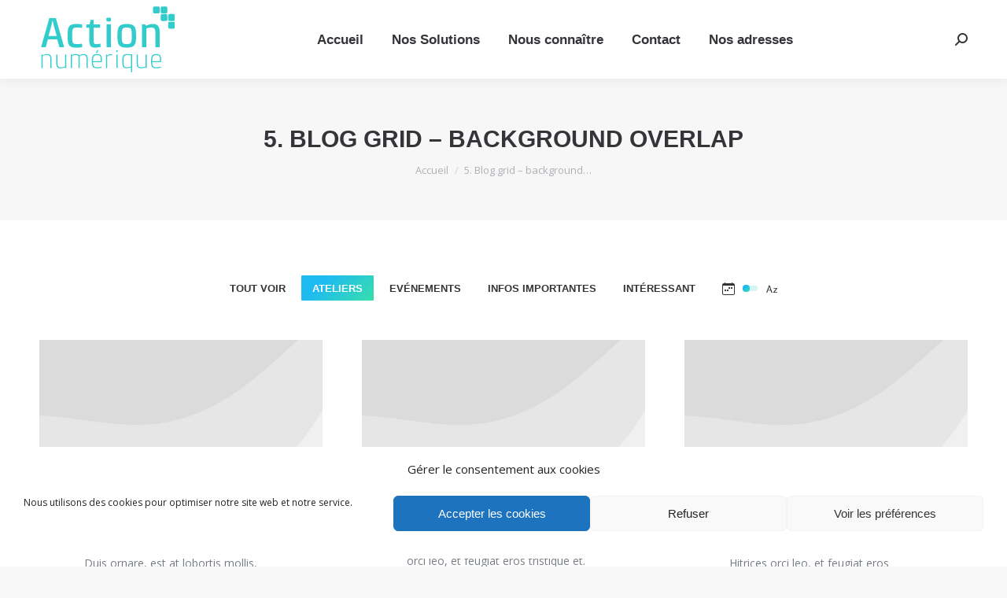

--- FILE ---
content_type: text/html; charset=UTF-8
request_url: https://actionnumerique.fr/05-blog-grid-background-overlap/?term=16&orderby=date
body_size: 17964
content:
<!DOCTYPE html>
<!--[if !(IE 6) | !(IE 7) | !(IE 8)  ]><!-->
<html lang="fr-FR" class="no-js">
<!--<![endif]-->
<head>
	<meta charset="UTF-8" />
				<meta name="viewport" content="width=device-width, initial-scale=1, maximum-scale=1, user-scalable=0"/>
			<meta name="theme-color" content="#1ebbf0"/>	<link rel="profile" href="https://gmpg.org/xfn/11" />
	<title>5. Blog grid &#8211; background overlap &#8211; Action Numérique</title>
<meta name='robots' content='max-image-preview:large' />
	<style>img:is([sizes="auto" i], [sizes^="auto," i]) { contain-intrinsic-size: 3000px 1500px }</style>
	<link rel='dns-prefetch' href='//fonts.googleapis.com' />
<link rel="alternate" type="application/rss+xml" title="Action Numérique &raquo; Flux" href="https://actionnumerique.fr/feed/" />
<link rel="alternate" type="application/rss+xml" title="Action Numérique &raquo; Flux des commentaires" href="https://actionnumerique.fr/comments/feed/" />
<script>
window._wpemojiSettings = {"baseUrl":"https:\/\/s.w.org\/images\/core\/emoji\/15.0.3\/72x72\/","ext":".png","svgUrl":"https:\/\/s.w.org\/images\/core\/emoji\/15.0.3\/svg\/","svgExt":".svg","source":{"concatemoji":"https:\/\/actionnumerique.fr\/wp-includes\/js\/wp-emoji-release.min.js?ver=f480fb504d4cd661b808bd3e79eac4e4"}};
/*! This file is auto-generated */
!function(i,n){var o,s,e;function c(e){try{var t={supportTests:e,timestamp:(new Date).valueOf()};sessionStorage.setItem(o,JSON.stringify(t))}catch(e){}}function p(e,t,n){e.clearRect(0,0,e.canvas.width,e.canvas.height),e.fillText(t,0,0);var t=new Uint32Array(e.getImageData(0,0,e.canvas.width,e.canvas.height).data),r=(e.clearRect(0,0,e.canvas.width,e.canvas.height),e.fillText(n,0,0),new Uint32Array(e.getImageData(0,0,e.canvas.width,e.canvas.height).data));return t.every(function(e,t){return e===r[t]})}function u(e,t,n){switch(t){case"flag":return n(e,"\ud83c\udff3\ufe0f\u200d\u26a7\ufe0f","\ud83c\udff3\ufe0f\u200b\u26a7\ufe0f")?!1:!n(e,"\ud83c\uddfa\ud83c\uddf3","\ud83c\uddfa\u200b\ud83c\uddf3")&&!n(e,"\ud83c\udff4\udb40\udc67\udb40\udc62\udb40\udc65\udb40\udc6e\udb40\udc67\udb40\udc7f","\ud83c\udff4\u200b\udb40\udc67\u200b\udb40\udc62\u200b\udb40\udc65\u200b\udb40\udc6e\u200b\udb40\udc67\u200b\udb40\udc7f");case"emoji":return!n(e,"\ud83d\udc26\u200d\u2b1b","\ud83d\udc26\u200b\u2b1b")}return!1}function f(e,t,n){var r="undefined"!=typeof WorkerGlobalScope&&self instanceof WorkerGlobalScope?new OffscreenCanvas(300,150):i.createElement("canvas"),a=r.getContext("2d",{willReadFrequently:!0}),o=(a.textBaseline="top",a.font="600 32px Arial",{});return e.forEach(function(e){o[e]=t(a,e,n)}),o}function t(e){var t=i.createElement("script");t.src=e,t.defer=!0,i.head.appendChild(t)}"undefined"!=typeof Promise&&(o="wpEmojiSettingsSupports",s=["flag","emoji"],n.supports={everything:!0,everythingExceptFlag:!0},e=new Promise(function(e){i.addEventListener("DOMContentLoaded",e,{once:!0})}),new Promise(function(t){var n=function(){try{var e=JSON.parse(sessionStorage.getItem(o));if("object"==typeof e&&"number"==typeof e.timestamp&&(new Date).valueOf()<e.timestamp+604800&&"object"==typeof e.supportTests)return e.supportTests}catch(e){}return null}();if(!n){if("undefined"!=typeof Worker&&"undefined"!=typeof OffscreenCanvas&&"undefined"!=typeof URL&&URL.createObjectURL&&"undefined"!=typeof Blob)try{var e="postMessage("+f.toString()+"("+[JSON.stringify(s),u.toString(),p.toString()].join(",")+"));",r=new Blob([e],{type:"text/javascript"}),a=new Worker(URL.createObjectURL(r),{name:"wpTestEmojiSupports"});return void(a.onmessage=function(e){c(n=e.data),a.terminate(),t(n)})}catch(e){}c(n=f(s,u,p))}t(n)}).then(function(e){for(var t in e)n.supports[t]=e[t],n.supports.everything=n.supports.everything&&n.supports[t],"flag"!==t&&(n.supports.everythingExceptFlag=n.supports.everythingExceptFlag&&n.supports[t]);n.supports.everythingExceptFlag=n.supports.everythingExceptFlag&&!n.supports.flag,n.DOMReady=!1,n.readyCallback=function(){n.DOMReady=!0}}).then(function(){return e}).then(function(){var e;n.supports.everything||(n.readyCallback(),(e=n.source||{}).concatemoji?t(e.concatemoji):e.wpemoji&&e.twemoji&&(t(e.twemoji),t(e.wpemoji)))}))}((window,document),window._wpemojiSettings);
</script>
<style id='wp-emoji-styles-inline-css'>

	img.wp-smiley, img.emoji {
		display: inline !important;
		border: none !important;
		box-shadow: none !important;
		height: 1em !important;
		width: 1em !important;
		margin: 0 0.07em !important;
		vertical-align: -0.1em !important;
		background: none !important;
		padding: 0 !important;
	}
</style>
<link rel='stylesheet' id='wp-block-library-css' href='https://actionnumerique.fr/wp-includes/css/dist/block-library/style.min.css?ver=f480fb504d4cd661b808bd3e79eac4e4' media='all' />
<style id='wp-block-library-theme-inline-css'>
.wp-block-audio :where(figcaption){color:#555;font-size:13px;text-align:center}.is-dark-theme .wp-block-audio :where(figcaption){color:#ffffffa6}.wp-block-audio{margin:0 0 1em}.wp-block-code{border:1px solid #ccc;border-radius:4px;font-family:Menlo,Consolas,monaco,monospace;padding:.8em 1em}.wp-block-embed :where(figcaption){color:#555;font-size:13px;text-align:center}.is-dark-theme .wp-block-embed :where(figcaption){color:#ffffffa6}.wp-block-embed{margin:0 0 1em}.blocks-gallery-caption{color:#555;font-size:13px;text-align:center}.is-dark-theme .blocks-gallery-caption{color:#ffffffa6}:root :where(.wp-block-image figcaption){color:#555;font-size:13px;text-align:center}.is-dark-theme :root :where(.wp-block-image figcaption){color:#ffffffa6}.wp-block-image{margin:0 0 1em}.wp-block-pullquote{border-bottom:4px solid;border-top:4px solid;color:currentColor;margin-bottom:1.75em}.wp-block-pullquote cite,.wp-block-pullquote footer,.wp-block-pullquote__citation{color:currentColor;font-size:.8125em;font-style:normal;text-transform:uppercase}.wp-block-quote{border-left:.25em solid;margin:0 0 1.75em;padding-left:1em}.wp-block-quote cite,.wp-block-quote footer{color:currentColor;font-size:.8125em;font-style:normal;position:relative}.wp-block-quote:where(.has-text-align-right){border-left:none;border-right:.25em solid;padding-left:0;padding-right:1em}.wp-block-quote:where(.has-text-align-center){border:none;padding-left:0}.wp-block-quote.is-large,.wp-block-quote.is-style-large,.wp-block-quote:where(.is-style-plain){border:none}.wp-block-search .wp-block-search__label{font-weight:700}.wp-block-search__button{border:1px solid #ccc;padding:.375em .625em}:where(.wp-block-group.has-background){padding:1.25em 2.375em}.wp-block-separator.has-css-opacity{opacity:.4}.wp-block-separator{border:none;border-bottom:2px solid;margin-left:auto;margin-right:auto}.wp-block-separator.has-alpha-channel-opacity{opacity:1}.wp-block-separator:not(.is-style-wide):not(.is-style-dots){width:100px}.wp-block-separator.has-background:not(.is-style-dots){border-bottom:none;height:1px}.wp-block-separator.has-background:not(.is-style-wide):not(.is-style-dots){height:2px}.wp-block-table{margin:0 0 1em}.wp-block-table td,.wp-block-table th{word-break:normal}.wp-block-table :where(figcaption){color:#555;font-size:13px;text-align:center}.is-dark-theme .wp-block-table :where(figcaption){color:#ffffffa6}.wp-block-video :where(figcaption){color:#555;font-size:13px;text-align:center}.is-dark-theme .wp-block-video :where(figcaption){color:#ffffffa6}.wp-block-video{margin:0 0 1em}:root :where(.wp-block-template-part.has-background){margin-bottom:0;margin-top:0;padding:1.25em 2.375em}
</style>
<style id='classic-theme-styles-inline-css'>
/*! This file is auto-generated */
.wp-block-button__link{color:#fff;background-color:#32373c;border-radius:9999px;box-shadow:none;text-decoration:none;padding:calc(.667em + 2px) calc(1.333em + 2px);font-size:1.125em}.wp-block-file__button{background:#32373c;color:#fff;text-decoration:none}
</style>
<style id='global-styles-inline-css'>
:root{--wp--preset--aspect-ratio--square: 1;--wp--preset--aspect-ratio--4-3: 4/3;--wp--preset--aspect-ratio--3-4: 3/4;--wp--preset--aspect-ratio--3-2: 3/2;--wp--preset--aspect-ratio--2-3: 2/3;--wp--preset--aspect-ratio--16-9: 16/9;--wp--preset--aspect-ratio--9-16: 9/16;--wp--preset--color--black: #000000;--wp--preset--color--cyan-bluish-gray: #abb8c3;--wp--preset--color--white: #FFF;--wp--preset--color--pale-pink: #f78da7;--wp--preset--color--vivid-red: #cf2e2e;--wp--preset--color--luminous-vivid-orange: #ff6900;--wp--preset--color--luminous-vivid-amber: #fcb900;--wp--preset--color--light-green-cyan: #7bdcb5;--wp--preset--color--vivid-green-cyan: #00d084;--wp--preset--color--pale-cyan-blue: #8ed1fc;--wp--preset--color--vivid-cyan-blue: #0693e3;--wp--preset--color--vivid-purple: #9b51e0;--wp--preset--color--accent: #1ebbf0;--wp--preset--color--dark-gray: #111;--wp--preset--color--light-gray: #767676;--wp--preset--gradient--vivid-cyan-blue-to-vivid-purple: linear-gradient(135deg,rgba(6,147,227,1) 0%,rgb(155,81,224) 100%);--wp--preset--gradient--light-green-cyan-to-vivid-green-cyan: linear-gradient(135deg,rgb(122,220,180) 0%,rgb(0,208,130) 100%);--wp--preset--gradient--luminous-vivid-amber-to-luminous-vivid-orange: linear-gradient(135deg,rgba(252,185,0,1) 0%,rgba(255,105,0,1) 100%);--wp--preset--gradient--luminous-vivid-orange-to-vivid-red: linear-gradient(135deg,rgba(255,105,0,1) 0%,rgb(207,46,46) 100%);--wp--preset--gradient--very-light-gray-to-cyan-bluish-gray: linear-gradient(135deg,rgb(238,238,238) 0%,rgb(169,184,195) 100%);--wp--preset--gradient--cool-to-warm-spectrum: linear-gradient(135deg,rgb(74,234,220) 0%,rgb(151,120,209) 20%,rgb(207,42,186) 40%,rgb(238,44,130) 60%,rgb(251,105,98) 80%,rgb(254,248,76) 100%);--wp--preset--gradient--blush-light-purple: linear-gradient(135deg,rgb(255,206,236) 0%,rgb(152,150,240) 100%);--wp--preset--gradient--blush-bordeaux: linear-gradient(135deg,rgb(254,205,165) 0%,rgb(254,45,45) 50%,rgb(107,0,62) 100%);--wp--preset--gradient--luminous-dusk: linear-gradient(135deg,rgb(255,203,112) 0%,rgb(199,81,192) 50%,rgb(65,88,208) 100%);--wp--preset--gradient--pale-ocean: linear-gradient(135deg,rgb(255,245,203) 0%,rgb(182,227,212) 50%,rgb(51,167,181) 100%);--wp--preset--gradient--electric-grass: linear-gradient(135deg,rgb(202,248,128) 0%,rgb(113,206,126) 100%);--wp--preset--gradient--midnight: linear-gradient(135deg,rgb(2,3,129) 0%,rgb(40,116,252) 100%);--wp--preset--font-size--small: 13px;--wp--preset--font-size--medium: 20px;--wp--preset--font-size--large: 36px;--wp--preset--font-size--x-large: 42px;--wp--preset--spacing--20: 0.44rem;--wp--preset--spacing--30: 0.67rem;--wp--preset--spacing--40: 1rem;--wp--preset--spacing--50: 1.5rem;--wp--preset--spacing--60: 2.25rem;--wp--preset--spacing--70: 3.38rem;--wp--preset--spacing--80: 5.06rem;--wp--preset--shadow--natural: 6px 6px 9px rgba(0, 0, 0, 0.2);--wp--preset--shadow--deep: 12px 12px 50px rgba(0, 0, 0, 0.4);--wp--preset--shadow--sharp: 6px 6px 0px rgba(0, 0, 0, 0.2);--wp--preset--shadow--outlined: 6px 6px 0px -3px rgba(255, 255, 255, 1), 6px 6px rgba(0, 0, 0, 1);--wp--preset--shadow--crisp: 6px 6px 0px rgba(0, 0, 0, 1);}:where(.is-layout-flex){gap: 0.5em;}:where(.is-layout-grid){gap: 0.5em;}body .is-layout-flex{display: flex;}.is-layout-flex{flex-wrap: wrap;align-items: center;}.is-layout-flex > :is(*, div){margin: 0;}body .is-layout-grid{display: grid;}.is-layout-grid > :is(*, div){margin: 0;}:where(.wp-block-columns.is-layout-flex){gap: 2em;}:where(.wp-block-columns.is-layout-grid){gap: 2em;}:where(.wp-block-post-template.is-layout-flex){gap: 1.25em;}:where(.wp-block-post-template.is-layout-grid){gap: 1.25em;}.has-black-color{color: var(--wp--preset--color--black) !important;}.has-cyan-bluish-gray-color{color: var(--wp--preset--color--cyan-bluish-gray) !important;}.has-white-color{color: var(--wp--preset--color--white) !important;}.has-pale-pink-color{color: var(--wp--preset--color--pale-pink) !important;}.has-vivid-red-color{color: var(--wp--preset--color--vivid-red) !important;}.has-luminous-vivid-orange-color{color: var(--wp--preset--color--luminous-vivid-orange) !important;}.has-luminous-vivid-amber-color{color: var(--wp--preset--color--luminous-vivid-amber) !important;}.has-light-green-cyan-color{color: var(--wp--preset--color--light-green-cyan) !important;}.has-vivid-green-cyan-color{color: var(--wp--preset--color--vivid-green-cyan) !important;}.has-pale-cyan-blue-color{color: var(--wp--preset--color--pale-cyan-blue) !important;}.has-vivid-cyan-blue-color{color: var(--wp--preset--color--vivid-cyan-blue) !important;}.has-vivid-purple-color{color: var(--wp--preset--color--vivid-purple) !important;}.has-black-background-color{background-color: var(--wp--preset--color--black) !important;}.has-cyan-bluish-gray-background-color{background-color: var(--wp--preset--color--cyan-bluish-gray) !important;}.has-white-background-color{background-color: var(--wp--preset--color--white) !important;}.has-pale-pink-background-color{background-color: var(--wp--preset--color--pale-pink) !important;}.has-vivid-red-background-color{background-color: var(--wp--preset--color--vivid-red) !important;}.has-luminous-vivid-orange-background-color{background-color: var(--wp--preset--color--luminous-vivid-orange) !important;}.has-luminous-vivid-amber-background-color{background-color: var(--wp--preset--color--luminous-vivid-amber) !important;}.has-light-green-cyan-background-color{background-color: var(--wp--preset--color--light-green-cyan) !important;}.has-vivid-green-cyan-background-color{background-color: var(--wp--preset--color--vivid-green-cyan) !important;}.has-pale-cyan-blue-background-color{background-color: var(--wp--preset--color--pale-cyan-blue) !important;}.has-vivid-cyan-blue-background-color{background-color: var(--wp--preset--color--vivid-cyan-blue) !important;}.has-vivid-purple-background-color{background-color: var(--wp--preset--color--vivid-purple) !important;}.has-black-border-color{border-color: var(--wp--preset--color--black) !important;}.has-cyan-bluish-gray-border-color{border-color: var(--wp--preset--color--cyan-bluish-gray) !important;}.has-white-border-color{border-color: var(--wp--preset--color--white) !important;}.has-pale-pink-border-color{border-color: var(--wp--preset--color--pale-pink) !important;}.has-vivid-red-border-color{border-color: var(--wp--preset--color--vivid-red) !important;}.has-luminous-vivid-orange-border-color{border-color: var(--wp--preset--color--luminous-vivid-orange) !important;}.has-luminous-vivid-amber-border-color{border-color: var(--wp--preset--color--luminous-vivid-amber) !important;}.has-light-green-cyan-border-color{border-color: var(--wp--preset--color--light-green-cyan) !important;}.has-vivid-green-cyan-border-color{border-color: var(--wp--preset--color--vivid-green-cyan) !important;}.has-pale-cyan-blue-border-color{border-color: var(--wp--preset--color--pale-cyan-blue) !important;}.has-vivid-cyan-blue-border-color{border-color: var(--wp--preset--color--vivid-cyan-blue) !important;}.has-vivid-purple-border-color{border-color: var(--wp--preset--color--vivid-purple) !important;}.has-vivid-cyan-blue-to-vivid-purple-gradient-background{background: var(--wp--preset--gradient--vivid-cyan-blue-to-vivid-purple) !important;}.has-light-green-cyan-to-vivid-green-cyan-gradient-background{background: var(--wp--preset--gradient--light-green-cyan-to-vivid-green-cyan) !important;}.has-luminous-vivid-amber-to-luminous-vivid-orange-gradient-background{background: var(--wp--preset--gradient--luminous-vivid-amber-to-luminous-vivid-orange) !important;}.has-luminous-vivid-orange-to-vivid-red-gradient-background{background: var(--wp--preset--gradient--luminous-vivid-orange-to-vivid-red) !important;}.has-very-light-gray-to-cyan-bluish-gray-gradient-background{background: var(--wp--preset--gradient--very-light-gray-to-cyan-bluish-gray) !important;}.has-cool-to-warm-spectrum-gradient-background{background: var(--wp--preset--gradient--cool-to-warm-spectrum) !important;}.has-blush-light-purple-gradient-background{background: var(--wp--preset--gradient--blush-light-purple) !important;}.has-blush-bordeaux-gradient-background{background: var(--wp--preset--gradient--blush-bordeaux) !important;}.has-luminous-dusk-gradient-background{background: var(--wp--preset--gradient--luminous-dusk) !important;}.has-pale-ocean-gradient-background{background: var(--wp--preset--gradient--pale-ocean) !important;}.has-electric-grass-gradient-background{background: var(--wp--preset--gradient--electric-grass) !important;}.has-midnight-gradient-background{background: var(--wp--preset--gradient--midnight) !important;}.has-small-font-size{font-size: var(--wp--preset--font-size--small) !important;}.has-medium-font-size{font-size: var(--wp--preset--font-size--medium) !important;}.has-large-font-size{font-size: var(--wp--preset--font-size--large) !important;}.has-x-large-font-size{font-size: var(--wp--preset--font-size--x-large) !important;}
:where(.wp-block-post-template.is-layout-flex){gap: 1.25em;}:where(.wp-block-post-template.is-layout-grid){gap: 1.25em;}
:where(.wp-block-columns.is-layout-flex){gap: 2em;}:where(.wp-block-columns.is-layout-grid){gap: 2em;}
:root :where(.wp-block-pullquote){font-size: 1.5em;line-height: 1.6;}
</style>
<link rel='stylesheet' id='wcs-timetable-css' href='https://actionnumerique.fr/wp-content/plugins/weekly-class/assets/front/css/timetable.css?ver=2.5.10' media='all' />
<style id='wcs-timetable-inline-css'>
.wcs-single__action .wcs-btn--action{color:rgba( 255,255,255,1);background-color:#BD322C}
</style>
<link rel='stylesheet' id='cmplz-general-css' href='https://actionnumerique.fr/wp-content/plugins/complianz-gdpr/assets/css/cookieblocker.min.css?ver=1765992345' media='all' />
<link rel='stylesheet' id='the7-font-css' href='https://actionnumerique.fr/wp-content/themes/dt-the7/fonts/icomoon-the7-font/icomoon-the7-font.min.css?ver=12.8.0' media='all' />
<link rel='stylesheet' id='the7-awesome-fonts-css' href='https://actionnumerique.fr/wp-content/themes/dt-the7/fonts/FontAwesome/css/all.min.css?ver=12.8.0' media='all' />
<link rel='stylesheet' id='the7-awesome-fonts-back-css' href='https://actionnumerique.fr/wp-content/themes/dt-the7/fonts/FontAwesome/back-compat.min.css?ver=12.8.0' media='all' />
<link rel='stylesheet' id='the7-Defaults-css' href='https://actionnumerique.fr/wp-content/uploads/smile_fonts/Defaults/Defaults.css?ver=f480fb504d4cd661b808bd3e79eac4e4' media='all' />
<link rel='stylesheet' id='the7-icomoon-material-24x24-css' href='https://actionnumerique.fr/wp-content/uploads/smile_fonts/icomoon-material-24x24/icomoon-material-24x24.css?ver=f480fb504d4cd661b808bd3e79eac4e4' media='all' />
<link rel='stylesheet' id='the7-icomoon-free-social-contact-16x16-css' href='https://actionnumerique.fr/wp-content/uploads/smile_fonts/icomoon-free-social-contact-16x16/icomoon-free-social-contact-16x16.css?ver=f480fb504d4cd661b808bd3e79eac4e4' media='all' />
<style id='akismet-widget-style-inline-css'>

			.a-stats {
				--akismet-color-mid-green: #357b49;
				--akismet-color-white: #fff;
				--akismet-color-light-grey: #f6f7f7;

				max-width: 350px;
				width: auto;
			}

			.a-stats * {
				all: unset;
				box-sizing: border-box;
			}

			.a-stats strong {
				font-weight: 600;
			}

			.a-stats a.a-stats__link,
			.a-stats a.a-stats__link:visited,
			.a-stats a.a-stats__link:active {
				background: var(--akismet-color-mid-green);
				border: none;
				box-shadow: none;
				border-radius: 8px;
				color: var(--akismet-color-white);
				cursor: pointer;
				display: block;
				font-family: -apple-system, BlinkMacSystemFont, 'Segoe UI', 'Roboto', 'Oxygen-Sans', 'Ubuntu', 'Cantarell', 'Helvetica Neue', sans-serif;
				font-weight: 500;
				padding: 12px;
				text-align: center;
				text-decoration: none;
				transition: all 0.2s ease;
			}

			/* Extra specificity to deal with TwentyTwentyOne focus style */
			.widget .a-stats a.a-stats__link:focus {
				background: var(--akismet-color-mid-green);
				color: var(--akismet-color-white);
				text-decoration: none;
			}

			.a-stats a.a-stats__link:hover {
				filter: brightness(110%);
				box-shadow: 0 4px 12px rgba(0, 0, 0, 0.06), 0 0 2px rgba(0, 0, 0, 0.16);
			}

			.a-stats .count {
				color: var(--akismet-color-white);
				display: block;
				font-size: 1.5em;
				line-height: 1.4;
				padding: 0 13px;
				white-space: nowrap;
			}
		
</style>
<link rel='stylesheet' id='js_composer_front-css' href='//actionnumerique.fr/wp-content/uploads/js_composer/js_composer_front_custom.css?ver=8.3.1' media='all' />
<link rel='stylesheet' id='dt-web-fonts-css' href='https://fonts.googleapis.com/css?family=Roboto:400,600,700%7COpen+Sans:400,600,700%7CRoboto+Condensed:400,600,700' media='all' />
<link rel='stylesheet' id='dt-main-css' href='https://actionnumerique.fr/wp-content/themes/dt-the7/css/main.min.css?ver=12.8.0' media='all' />
<style id='dt-main-inline-css'>
body #load {
  display: block;
  height: 100%;
  overflow: hidden;
  position: fixed;
  width: 100%;
  z-index: 9901;
  opacity: 1;
  visibility: visible;
  transition: all .35s ease-out;
}
.load-wrap {
  width: 100%;
  height: 100%;
  background-position: center center;
  background-repeat: no-repeat;
  text-align: center;
  display: -ms-flexbox;
  display: -ms-flex;
  display: flex;
  -ms-align-items: center;
  -ms-flex-align: center;
  align-items: center;
  -ms-flex-flow: column wrap;
  flex-flow: column wrap;
  -ms-flex-pack: center;
  -ms-justify-content: center;
  justify-content: center;
}
.load-wrap > svg {
  position: absolute;
  top: 50%;
  left: 50%;
  transform: translate(-50%,-50%);
}
#load {
  background: var(--the7-elementor-beautiful-loading-bg,#ffffff);
  --the7-beautiful-spinner-color2: var(--the7-beautiful-spinner-color,rgba(51,51,51,0.3));
}

</style>
<link rel='stylesheet' id='the7-custom-scrollbar-css' href='https://actionnumerique.fr/wp-content/themes/dt-the7/lib/custom-scrollbar/custom-scrollbar.min.css?ver=12.8.0' media='all' />
<link rel='stylesheet' id='the7-wpbakery-css' href='https://actionnumerique.fr/wp-content/themes/dt-the7/css/wpbakery.min.css?ver=12.8.0' media='all' />
<link rel='stylesheet' id='the7-core-css' href='https://actionnumerique.fr/wp-content/plugins/dt-the7-core/assets/css/post-type.min.css?ver=2.7.10' media='all' />
<link rel='stylesheet' id='the7-css-vars-css' href='https://actionnumerique.fr/wp-content/uploads/the7-css/css-vars.css?ver=90331628829c' media='all' />
<link rel='stylesheet' id='dt-custom-css' href='https://actionnumerique.fr/wp-content/uploads/the7-css/custom.css?ver=90331628829c' media='all' />
<link rel='stylesheet' id='dt-media-css' href='https://actionnumerique.fr/wp-content/uploads/the7-css/media.css?ver=90331628829c' media='all' />
<link rel='stylesheet' id='the7-mega-menu-css' href='https://actionnumerique.fr/wp-content/uploads/the7-css/mega-menu.css?ver=90331628829c' media='all' />
<link rel='stylesheet' id='the7-elements-albums-portfolio-css' href='https://actionnumerique.fr/wp-content/uploads/the7-css/the7-elements-albums-portfolio.css?ver=90331628829c' media='all' />
<link rel='stylesheet' id='the7-elements-css' href='https://actionnumerique.fr/wp-content/uploads/the7-css/post-type-dynamic.css?ver=90331628829c' media='all' />
<link rel='stylesheet' id='style-css' href='https://actionnumerique.fr/wp-content/themes/dt-the7/style.css?ver=12.8.0' media='all' />
<script src="https://actionnumerique.fr/wp-includes/js/jquery/jquery.min.js?ver=3.7.1" id="jquery-core-js"></script>
<script src="https://actionnumerique.fr/wp-includes/js/jquery/jquery-migrate.min.js?ver=3.4.1" id="jquery-migrate-js"></script>
<script src="//actionnumerique.fr/wp-content/plugins/revslider/sr6/assets/js/rbtools.min.js?ver=6.7.29" async id="tp-tools-js"></script>
<script src="//actionnumerique.fr/wp-content/plugins/revslider/sr6/assets/js/rs6.min.js?ver=6.7.31" async id="revmin-js"></script>
<script id="dt-above-fold-js-extra">
var dtLocal = {"themeUrl":"https:\/\/actionnumerique.fr\/wp-content\/themes\/dt-the7","passText":"Pour voir ce contenu, entrer le mots de passe:","moreButtonText":{"loading":"Chargement ...","loadMore":"Charger la suite"},"postID":"49543","ajaxurl":"https:\/\/actionnumerique.fr\/wp-admin\/admin-ajax.php","REST":{"baseUrl":"https:\/\/actionnumerique.fr\/wp-json\/the7\/v1","endpoints":{"sendMail":"\/send-mail"}},"contactMessages":{"required":"Il y a des erreurs dans certains champs. Merci de v\u00e9rifier votre saisie.","terms":"Veuillez accepter la politique de confidentialit\u00e9.","fillTheCaptchaError":"Veuillez remplir le captcha."},"captchaSiteKey":"","ajaxNonce":"32da72c508","pageData":{"type":"page","template":"page","layout":null},"themeSettings":{"smoothScroll":"off","lazyLoading":false,"desktopHeader":{"height":100},"ToggleCaptionEnabled":"disabled","ToggleCaption":"Navigation","floatingHeader":{"showAfter":150,"showMenu":true,"height":60,"logo":{"showLogo":true,"html":"<img class=\" preload-me\" src=\"https:\/\/actionnumerique.fr\/wp-content\/uploads\/2019\/04\/Logo_Action_2019_002b_rvb_110x55.png\" srcset=\"https:\/\/actionnumerique.fr\/wp-content\/uploads\/2019\/04\/Logo_Action_2019_002b_rvb_110x55.png 110w, https:\/\/actionnumerique.fr\/wp-content\/uploads\/2019\/04\/Logo_Action_2019_002b_rvb_110x55.png 110w\" width=\"110\" height=\"55\"   sizes=\"110px\" alt=\"Action Num\u00e9rique\" \/>","url":"https:\/\/actionnumerique.fr\/"}},"topLine":{"floatingTopLine":{"logo":{"showLogo":false,"html":""}}},"mobileHeader":{"firstSwitchPoint":1070,"secondSwitchPoint":500,"firstSwitchPointHeight":60,"secondSwitchPointHeight":60,"mobileToggleCaptionEnabled":"disabled","mobileToggleCaption":"Menu"},"stickyMobileHeaderFirstSwitch":{"logo":{"html":"<img class=\" preload-me\" src=\"https:\/\/actionnumerique.fr\/wp-content\/uploads\/2019\/04\/Logo_Action_2019_002b_172x91_rvb.png\" srcset=\"https:\/\/actionnumerique.fr\/wp-content\/uploads\/2019\/04\/Logo_Action_2019_002b_172x91_rvb.png 172w, https:\/\/actionnumerique.fr\/wp-content\/uploads\/2019\/04\/Logo_Action_2019_002b_rvb.png 381w\" width=\"172\" height=\"91\"   sizes=\"172px\" alt=\"Action Num\u00e9rique\" \/>"}},"stickyMobileHeaderSecondSwitch":{"logo":{"html":"<img class=\" preload-me\" src=\"https:\/\/actionnumerique.fr\/wp-content\/uploads\/2019\/04\/Logo_Action_2019_002b_172x91_rvb.png\" srcset=\"https:\/\/actionnumerique.fr\/wp-content\/uploads\/2019\/04\/Logo_Action_2019_002b_172x91_rvb.png 172w, https:\/\/actionnumerique.fr\/wp-content\/uploads\/2019\/04\/Logo_Action_2019_002b_rvb.png 381w\" width=\"172\" height=\"91\"   sizes=\"172px\" alt=\"Action Num\u00e9rique\" \/>"}},"sidebar":{"switchPoint":990},"boxedWidth":"1340px"},"VCMobileScreenWidth":"768"};
var dtShare = {"shareButtonText":{"facebook":"Partager sur Facebook","twitter":"Share on X","pinterest":"Partager sur Pinterest","linkedin":"Partager sur Linkedin","whatsapp":"Partager sur Whatsapp"},"overlayOpacity":"85"};
</script>
<script src="https://actionnumerique.fr/wp-content/themes/dt-the7/js/above-the-fold.min.js?ver=12.8.0" id="dt-above-fold-js"></script>
<script></script><link rel="https://api.w.org/" href="https://actionnumerique.fr/wp-json/" /><link rel="alternate" title="JSON" type="application/json" href="https://actionnumerique.fr/wp-json/wp/v2/pages/49543" /><link rel="EditURI" type="application/rsd+xml" title="RSD" href="https://actionnumerique.fr/xmlrpc.php?rsd" />
<link rel="canonical" href="https://actionnumerique.fr/05-blog-grid-background-overlap/" />
<link rel="alternate" title="oEmbed (JSON)" type="application/json+oembed" href="https://actionnumerique.fr/wp-json/oembed/1.0/embed?url=https%3A%2F%2Factionnumerique.fr%2F05-blog-grid-background-overlap%2F" />
<link rel="alternate" title="oEmbed (XML)" type="text/xml+oembed" href="https://actionnumerique.fr/wp-json/oembed/1.0/embed?url=https%3A%2F%2Factionnumerique.fr%2F05-blog-grid-background-overlap%2F&#038;format=xml" />
<style type="text/css" media="all" id="wcs_styles"></style>			<style>.cmplz-hidden {
					display: none !important;
				}</style><meta property="og:site_name" content="Action Numérique" />
<meta property="og:title" content="5. Blog grid &#8211; background overlap" />
<meta property="og:url" content="https://actionnumerique.fr/05-blog-grid-background-overlap/" />
<meta property="og:type" content="article" />
<style>.recentcomments a{display:inline !important;padding:0 !important;margin:0 !important;}</style><meta name="generator" content="Powered by WPBakery Page Builder - drag and drop page builder for WordPress."/>
<meta name="generator" content="Powered by Slider Revolution 6.7.31 - responsive, Mobile-Friendly Slider Plugin for WordPress with comfortable drag and drop interface." />
<script type="text/javascript" id="the7-loader-script">
document.addEventListener("DOMContentLoaded", function(event) {
	var load = document.getElementById("load");
	if(!load.classList.contains('loader-removed')){
		var removeLoading = setTimeout(function() {
			load.className += " loader-removed";
		}, 300);
	}
});
</script>
		<link rel="icon" href="https://actionnumerique.fr/wp-content/uploads/2019/04/favicon.png" type="image/png" sizes="16x16"/><link rel="icon" href="https://actionnumerique.fr/wp-content/uploads/2019/04/favicon-32.png" type="image/png" sizes="32x32"/><script>function setREVStartSize(e){
			//window.requestAnimationFrame(function() {
				window.RSIW = window.RSIW===undefined ? window.innerWidth : window.RSIW;
				window.RSIH = window.RSIH===undefined ? window.innerHeight : window.RSIH;
				try {
					var pw = document.getElementById(e.c).parentNode.offsetWidth,
						newh;
					pw = pw===0 || isNaN(pw) || (e.l=="fullwidth" || e.layout=="fullwidth") ? window.RSIW : pw;
					e.tabw = e.tabw===undefined ? 0 : parseInt(e.tabw);
					e.thumbw = e.thumbw===undefined ? 0 : parseInt(e.thumbw);
					e.tabh = e.tabh===undefined ? 0 : parseInt(e.tabh);
					e.thumbh = e.thumbh===undefined ? 0 : parseInt(e.thumbh);
					e.tabhide = e.tabhide===undefined ? 0 : parseInt(e.tabhide);
					e.thumbhide = e.thumbhide===undefined ? 0 : parseInt(e.thumbhide);
					e.mh = e.mh===undefined || e.mh=="" || e.mh==="auto" ? 0 : parseInt(e.mh,0);
					if(e.layout==="fullscreen" || e.l==="fullscreen")
						newh = Math.max(e.mh,window.RSIH);
					else{
						e.gw = Array.isArray(e.gw) ? e.gw : [e.gw];
						for (var i in e.rl) if (e.gw[i]===undefined || e.gw[i]===0) e.gw[i] = e.gw[i-1];
						e.gh = e.el===undefined || e.el==="" || (Array.isArray(e.el) && e.el.length==0)? e.gh : e.el;
						e.gh = Array.isArray(e.gh) ? e.gh : [e.gh];
						for (var i in e.rl) if (e.gh[i]===undefined || e.gh[i]===0) e.gh[i] = e.gh[i-1];
											
						var nl = new Array(e.rl.length),
							ix = 0,
							sl;
						e.tabw = e.tabhide>=pw ? 0 : e.tabw;
						e.thumbw = e.thumbhide>=pw ? 0 : e.thumbw;
						e.tabh = e.tabhide>=pw ? 0 : e.tabh;
						e.thumbh = e.thumbhide>=pw ? 0 : e.thumbh;
						for (var i in e.rl) nl[i] = e.rl[i]<window.RSIW ? 0 : e.rl[i];
						sl = nl[0];
						for (var i in nl) if (sl>nl[i] && nl[i]>0) { sl = nl[i]; ix=i;}
						var m = pw>(e.gw[ix]+e.tabw+e.thumbw) ? 1 : (pw-(e.tabw+e.thumbw)) / (e.gw[ix]);
						newh =  (e.gh[ix] * m) + (e.tabh + e.thumbh);
					}
					var el = document.getElementById(e.c);
					if (el!==null && el) el.style.height = newh+"px";
					el = document.getElementById(e.c+"_wrapper");
					if (el!==null && el) {
						el.style.height = newh+"px";
						el.style.display = "block";
					}
				} catch(e){
					console.log("Failure at Presize of Slider:" + e)
				}
			//});
		  };</script>
		<style id="wp-custom-css">
			.control-label {
    color: LightSkyBlue;
    font-size: 17px;
}
		</style>
		<noscript><style> .wpb_animate_when_almost_visible { opacity: 1; }</style></noscript></head>
<body data-rsssl=1 data-cmplz=1 id="the7-body" class="page-template-default page page-id-49543 wp-embed-responsive the7-core-ver-2.7.10 dt-responsive-on right-mobile-menu-close-icon ouside-menu-close-icon mobile-hamburger-close-bg-enable mobile-hamburger-close-bg-hover-enable  fade-medium-mobile-menu-close-icon fade-medium-menu-close-icon accent-gradient srcset-enabled btn-flat custom-btn-color custom-btn-hover-color phantom-sticky phantom-shadow-decoration phantom-custom-logo-on sticky-mobile-header top-header first-switch-logo-left first-switch-menu-right second-switch-logo-left second-switch-menu-right right-mobile-menu layzr-loading-on popup-message-style the7-ver-12.8.0 dt-fa-compatibility wpb-js-composer js-comp-ver-8.3.1 vc_responsive">
<!-- The7 12.8.0 -->
<div id="load" class="spinner-loader">
	<div class="load-wrap"><style type="text/css">
    [class*="the7-spinner-animate-"]{
        animation: spinner-animation 1s cubic-bezier(1,1,1,1) infinite;
        x:46.5px;
        y:40px;
        width:7px;
        height:20px;
        fill:var(--the7-beautiful-spinner-color2);
        opacity: 0.2;
    }
    .the7-spinner-animate-2{
        animation-delay: 0.083s;
    }
    .the7-spinner-animate-3{
        animation-delay: 0.166s;
    }
    .the7-spinner-animate-4{
         animation-delay: 0.25s;
    }
    .the7-spinner-animate-5{
         animation-delay: 0.33s;
    }
    .the7-spinner-animate-6{
         animation-delay: 0.416s;
    }
    .the7-spinner-animate-7{
         animation-delay: 0.5s;
    }
    .the7-spinner-animate-8{
         animation-delay: 0.58s;
    }
    .the7-spinner-animate-9{
         animation-delay: 0.666s;
    }
    .the7-spinner-animate-10{
         animation-delay: 0.75s;
    }
    .the7-spinner-animate-11{
        animation-delay: 0.83s;
    }
    .the7-spinner-animate-12{
        animation-delay: 0.916s;
    }
    @keyframes spinner-animation{
        from {
            opacity: 1;
        }
        to{
            opacity: 0;
        }
    }
</style>
<svg width="75px" height="75px" xmlns="http://www.w3.org/2000/svg" viewBox="0 0 100 100" preserveAspectRatio="xMidYMid">
	<rect class="the7-spinner-animate-1" rx="5" ry="5" transform="rotate(0 50 50) translate(0 -30)"></rect>
	<rect class="the7-spinner-animate-2" rx="5" ry="5" transform="rotate(30 50 50) translate(0 -30)"></rect>
	<rect class="the7-spinner-animate-3" rx="5" ry="5" transform="rotate(60 50 50) translate(0 -30)"></rect>
	<rect class="the7-spinner-animate-4" rx="5" ry="5" transform="rotate(90 50 50) translate(0 -30)"></rect>
	<rect class="the7-spinner-animate-5" rx="5" ry="5" transform="rotate(120 50 50) translate(0 -30)"></rect>
	<rect class="the7-spinner-animate-6" rx="5" ry="5" transform="rotate(150 50 50) translate(0 -30)"></rect>
	<rect class="the7-spinner-animate-7" rx="5" ry="5" transform="rotate(180 50 50) translate(0 -30)"></rect>
	<rect class="the7-spinner-animate-8" rx="5" ry="5" transform="rotate(210 50 50) translate(0 -30)"></rect>
	<rect class="the7-spinner-animate-9" rx="5" ry="5" transform="rotate(240 50 50) translate(0 -30)"></rect>
	<rect class="the7-spinner-animate-10" rx="5" ry="5" transform="rotate(270 50 50) translate(0 -30)"></rect>
	<rect class="the7-spinner-animate-11" rx="5" ry="5" transform="rotate(300 50 50) translate(0 -30)"></rect>
	<rect class="the7-spinner-animate-12" rx="5" ry="5" transform="rotate(330 50 50) translate(0 -30)"></rect>
</svg></div>
</div>
<div id="page" >
	<a class="skip-link screen-reader-text" href="#content">Aller au contenu</a>

<div class="masthead inline-header center widgets full-height shadow-decoration shadow-mobile-header-decoration small-mobile-menu-icon dt-parent-menu-clickable show-sub-menu-on-hover show-device-logo show-mobile-logo" >

	<div class="top-bar top-bar-empty top-bar-line-hide">
	<div class="top-bar-bg" ></div>
	<div class="mini-widgets left-widgets"></div><div class="mini-widgets right-widgets"></div></div>

	<header class="header-bar" role="banner">

		<div class="branding">
	<div id="site-title" class="assistive-text">Action Numérique</div>
	<div id="site-description" class="assistive-text">Le numérique devient un atout</div>
	<a class="" href="https://actionnumerique.fr/"><img class=" preload-me" src="https://actionnumerique.fr/wp-content/uploads/2019/04/Logo_Action_2019_002b_172x91_rvb.png" srcset="https://actionnumerique.fr/wp-content/uploads/2019/04/Logo_Action_2019_002b_172x91_rvb.png 172w, https://actionnumerique.fr/wp-content/uploads/2019/04/Logo_Action_2019_002b_rvb.png 381w" width="172" height="91"   sizes="172px" alt="Action Numérique" /><img class="mobile-logo preload-me" src="https://actionnumerique.fr/wp-content/uploads/2019/04/Logo_Action_2019_002b_172x91_rvb.png" srcset="https://actionnumerique.fr/wp-content/uploads/2019/04/Logo_Action_2019_002b_172x91_rvb.png 172w, https://actionnumerique.fr/wp-content/uploads/2019/04/Logo_Action_2019_002b_rvb.png 381w" width="172" height="91"   sizes="172px" alt="Action Numérique" /></a></div>

		<ul id="primary-menu" class="main-nav underline-decoration upwards-line gradient-hover outside-item-remove-margin"><li class="menu-item menu-item-type-custom menu-item-object-custom menu-item-home menu-item-52479 first depth-0"><a href='https://actionnumerique.fr' data-level='1'><span class="menu-item-text"><span class="menu-text">Accueil</span></span></a></li> <li class="menu-item menu-item-type-custom menu-item-object-custom menu-item-home menu-item-has-children menu-item-52476 has-children depth-0"><a href='https://actionnumerique.fr/#!/services' data-level='1' aria-haspopup='true' aria-expanded='false'><span class="menu-item-text"><span class="menu-text">Nos Solutions</span></span></a><ul class="sub-nav gradient-hover hover-style-bg level-arrows-on" role="group"><li class="menu-item menu-item-type-post_type menu-item-object-page menu-item-53540 first depth-1"><a href='https://actionnumerique.fr/digilab/' data-level='2'><span class="menu-item-text"><span class="menu-text">DIGILAB &#8211; Faciliter vos démarches num.</span></span></a></li> <li class="menu-item menu-item-type-post_type menu-item-object-page menu-item-54975 depth-1"><a href='https://actionnumerique.fr/bus-france-services/' data-level='2'><span class="menu-item-text"><span class="menu-text">BUS FRANCE SERVICES</span></span></a></li> <li class="menu-item menu-item-type-post_type menu-item-object-page menu-item-54594 depth-1"><a href='https://actionnumerique.fr/tiers-lieu-connexlab-home/' data-level='2'><span class="menu-item-text"><span class="menu-text">TIERS-LIEU CONNEXLAB</span></span></a></li> <li class="menu-item menu-item-type-post_type menu-item-object-page menu-item-53546 depth-1"><a href='https://actionnumerique.fr/accompagnements-individuels/' data-level='2'><span class="menu-item-text"><span class="menu-text">ACCOMPAGNEMENTS INDIVIDUELS</span></span></a></li> <li class="menu-item menu-item-type-post_type menu-item-object-page menu-item-53538 depth-1"><a href='https://actionnumerique.fr/ateliers-collectifs/' data-level='2'><span class="menu-item-text"><span class="menu-text">ATELIERS COLLECTIFS</span></span></a></li> <li class="menu-item menu-item-type-post_type menu-item-object-page menu-item-53555 depth-1"><a href='https://actionnumerique.fr/agenda-des-ateliers-collectifs/' data-level='2'><span class="menu-item-text"><span class="menu-text">AGENDA DES ATELIERS</span></span></a></li> <li class="menu-item menu-item-type-post_type menu-item-object-page menu-item-53628 depth-1"><a href='https://actionnumerique.fr/explorer-et-creer/' data-level='2'><span class="menu-item-text"><span class="menu-text">EXPLORER ET CREER</span></span></a></li> <li class="menu-item menu-item-type-post_type menu-item-object-page menu-item-53539 depth-1"><a href='https://actionnumerique.fr/usage-libre-club-pratique/' data-level='2'><span class="menu-item-text"><span class="menu-text">CLUB PRATIQUE ET USAGE LIBRE</span></span></a></li> </ul></li> <li class="menu-item menu-item-type-custom menu-item-object-custom menu-item-home menu-item-has-children menu-item-52477 has-children depth-0"><a href='https://actionnumerique.fr/#!/action' data-level='1' aria-haspopup='true' aria-expanded='false'><span class="menu-item-text"><span class="menu-text">Nous connaître</span></span></a><ul class="sub-nav gradient-hover hover-style-bg level-arrows-on" role="group"><li class="menu-item menu-item-type-custom menu-item-object-custom menu-item-home menu-item-52478 first depth-1"><a href='https://actionnumerique.fr/#!/objectifs' data-level='2'><span class="menu-item-text"><span class="menu-text">Nos objectifs</span></span></a></li> <li class="menu-item menu-item-type-custom menu-item-object-custom menu-item-home menu-item-52481 depth-1"><a href='https://actionnumerique.fr/#!/equipe' data-level='2'><span class="menu-item-text"><span class="menu-text">L&rsquo;équipe</span></span></a></li> </ul></li> <li class="menu-item menu-item-type-custom menu-item-object-custom menu-item-52480 depth-0"><a href='https://actionnumerique.fr/contact/' data-level='1'><span class="menu-item-text"><span class="menu-text">Contact</span></span></a></li> <li class="menu-item menu-item-type-custom menu-item-object-custom menu-item-home menu-item-52482 last depth-0"><a href='https://actionnumerique.fr/#!/lieux' data-level='1'><span class="menu-item-text"><span class="menu-text">Nos adresses</span></span></a></li> </ul>
		<div class="mini-widgets"><div class="mini-search show-on-desktop near-logo-first-switch near-logo-second-switch popup-search custom-icon"><form class="searchform mini-widget-searchform" role="search" method="get" action="https://actionnumerique.fr/">

	<div class="screen-reader-text">Recherche :</div>

	
		<a href="" class="submit text-disable"><i class=" mw-icon the7-mw-icon-search-bold"></i></a>
		<div class="popup-search-wrap">
			<input type="text" aria-label="Search" class="field searchform-s" name="s" value="" placeholder="Rechercher…" title="Formulaire de recherche"/>
			<a href="" class="search-icon"  aria-label="Search"><i class="the7-mw-icon-search-bold" aria-hidden="true"></i></a>
		</div>

			<input type="submit" class="assistive-text searchsubmit" value="Aller !"/>
</form>
</div></div>
	</header>

</div>
<div role="navigation" aria-label="Menu Principal" class="dt-mobile-header mobile-menu-show-divider">
	<div class="dt-close-mobile-menu-icon" aria-label="Close" role="button" tabindex="0"><div class="close-line-wrap"><span class="close-line"></span><span class="close-line"></span><span class="close-line"></span></div></div>	<ul id="mobile-menu" class="mobile-main-nav">
		<li class="menu-item menu-item-type-custom menu-item-object-custom menu-item-home menu-item-52479 first depth-0"><a href='https://actionnumerique.fr' data-level='1'><span class="menu-item-text"><span class="menu-text">Accueil</span></span></a></li> <li class="menu-item menu-item-type-custom menu-item-object-custom menu-item-home menu-item-has-children menu-item-52476 has-children depth-0"><a href='https://actionnumerique.fr/#!/services' data-level='1' aria-haspopup='true' aria-expanded='false'><span class="menu-item-text"><span class="menu-text">Nos Solutions</span></span></a><ul class="sub-nav gradient-hover hover-style-bg level-arrows-on" role="group"><li class="menu-item menu-item-type-post_type menu-item-object-page menu-item-53540 first depth-1"><a href='https://actionnumerique.fr/digilab/' data-level='2'><span class="menu-item-text"><span class="menu-text">DIGILAB &#8211; Faciliter vos démarches num.</span></span></a></li> <li class="menu-item menu-item-type-post_type menu-item-object-page menu-item-54975 depth-1"><a href='https://actionnumerique.fr/bus-france-services/' data-level='2'><span class="menu-item-text"><span class="menu-text">BUS FRANCE SERVICES</span></span></a></li> <li class="menu-item menu-item-type-post_type menu-item-object-page menu-item-54594 depth-1"><a href='https://actionnumerique.fr/tiers-lieu-connexlab-home/' data-level='2'><span class="menu-item-text"><span class="menu-text">TIERS-LIEU CONNEXLAB</span></span></a></li> <li class="menu-item menu-item-type-post_type menu-item-object-page menu-item-53546 depth-1"><a href='https://actionnumerique.fr/accompagnements-individuels/' data-level='2'><span class="menu-item-text"><span class="menu-text">ACCOMPAGNEMENTS INDIVIDUELS</span></span></a></li> <li class="menu-item menu-item-type-post_type menu-item-object-page menu-item-53538 depth-1"><a href='https://actionnumerique.fr/ateliers-collectifs/' data-level='2'><span class="menu-item-text"><span class="menu-text">ATELIERS COLLECTIFS</span></span></a></li> <li class="menu-item menu-item-type-post_type menu-item-object-page menu-item-53555 depth-1"><a href='https://actionnumerique.fr/agenda-des-ateliers-collectifs/' data-level='2'><span class="menu-item-text"><span class="menu-text">AGENDA DES ATELIERS</span></span></a></li> <li class="menu-item menu-item-type-post_type menu-item-object-page menu-item-53628 depth-1"><a href='https://actionnumerique.fr/explorer-et-creer/' data-level='2'><span class="menu-item-text"><span class="menu-text">EXPLORER ET CREER</span></span></a></li> <li class="menu-item menu-item-type-post_type menu-item-object-page menu-item-53539 depth-1"><a href='https://actionnumerique.fr/usage-libre-club-pratique/' data-level='2'><span class="menu-item-text"><span class="menu-text">CLUB PRATIQUE ET USAGE LIBRE</span></span></a></li> </ul></li> <li class="menu-item menu-item-type-custom menu-item-object-custom menu-item-home menu-item-has-children menu-item-52477 has-children depth-0"><a href='https://actionnumerique.fr/#!/action' data-level='1' aria-haspopup='true' aria-expanded='false'><span class="menu-item-text"><span class="menu-text">Nous connaître</span></span></a><ul class="sub-nav gradient-hover hover-style-bg level-arrows-on" role="group"><li class="menu-item menu-item-type-custom menu-item-object-custom menu-item-home menu-item-52478 first depth-1"><a href='https://actionnumerique.fr/#!/objectifs' data-level='2'><span class="menu-item-text"><span class="menu-text">Nos objectifs</span></span></a></li> <li class="menu-item menu-item-type-custom menu-item-object-custom menu-item-home menu-item-52481 depth-1"><a href='https://actionnumerique.fr/#!/equipe' data-level='2'><span class="menu-item-text"><span class="menu-text">L&rsquo;équipe</span></span></a></li> </ul></li> <li class="menu-item menu-item-type-custom menu-item-object-custom menu-item-52480 depth-0"><a href='https://actionnumerique.fr/contact/' data-level='1'><span class="menu-item-text"><span class="menu-text">Contact</span></span></a></li> <li class="menu-item menu-item-type-custom menu-item-object-custom menu-item-home menu-item-52482 last depth-0"><a href='https://actionnumerique.fr/#!/lieux' data-level='1'><span class="menu-item-text"><span class="menu-text">Nos adresses</span></span></a></li> 	</ul>
	<div class='mobile-mini-widgets-in-menu'></div>
</div>

		<div class="page-title title-center solid-bg breadcrumbs-mobile-off page-title-responsive-enabled">
			<div class="wf-wrap">

				<div class="page-title-head hgroup"><h1 >5. Blog grid &#8211; background overlap</h1></div><div class="page-title-breadcrumbs"><div class="assistive-text">Vous êtes ici :</div><ol class="breadcrumbs text-small" itemscope itemtype="https://schema.org/BreadcrumbList"><li itemprop="itemListElement" itemscope itemtype="https://schema.org/ListItem"><a itemprop="item" href="https://actionnumerique.fr/" title="Accueil"><span itemprop="name">Accueil</span></a><meta itemprop="position" content="1" /></li><li class="current" itemprop="itemListElement" itemscope itemtype="https://schema.org/ListItem"><span itemprop="name">5. Blog grid &#8211; background…</span><meta itemprop="position" content="2" /></li></ol></div>			</div>
		</div>

		

<div id="main" class="sidebar-none sidebar-divider-vertical">

	
	<div class="main-gradient"></div>
	<div class="wf-wrap">
	<div class="wf-container-main">

	


	<div id="content" class="content" role="main">

		<div class="wpb-content-wrapper"><div class="vc_row wpb_row vc_row-fluid"><div class="wpb_column vc_column_container vc_col-sm-12"><div class="vc_column-inner"><div class="wpb_wrapper"><style type="text/css" data-type="the7_shortcodes-inline-css">.blog-shortcode.blog-masonry-shortcode-id-104f9f629d529fef3984e9969ff9faca.bottom-overlap-layout-list .post-entry-content {
  margin-top: -100px;
  width: 85%;
}
.blog-shortcode.blog-masonry-shortcode-id-104f9f629d529fef3984e9969ff9faca.bottom-overlap-layout-list:not(.mode-list) .no-img .post-entry-content {
  margin-top: 0;
  width: 100%;
}
.blog-shortcode.blog-masonry-shortcode-id-104f9f629d529fef3984e9969ff9faca.bottom-overlap-layout-list.mode-list .no-img .post-entry-content {
  margin-top: 0;
}
.blog-shortcode.blog-masonry-shortcode-id-104f9f629d529fef3984e9969ff9faca .filter-bg-decoration .filter-categories a.act {
  color: #fff;
}
.blog-shortcode.blog-masonry-shortcode-id-104f9f629d529fef3984e9969ff9faca:not(.mode-masonry) article:first-of-type,
.blog-shortcode.blog-masonry-shortcode-id-104f9f629d529fef3984e9969ff9faca:not(.mode-masonry) article.visible.first:not(.product) {
  margin-top: 0;
}
.blog-shortcode.blog-masonry-shortcode-id-104f9f629d529fef3984e9969ff9faca.dividers-on:not(.mode-masonry) article {
  margin-top: 0;
}
.blog-shortcode.blog-masonry-shortcode-id-104f9f629d529fef3984e9969ff9faca.dividers-on:not(.mode-masonry) article:first-of-type,
.blog-shortcode.blog-masonry-shortcode-id-104f9f629d529fef3984e9969ff9faca.dividers-on:not(.mode-masonry) article.visible.first:not(.product) {
  margin-top: 0;
  padding-top: 0;
}
.blog-shortcode.blog-masonry-shortcode-id-104f9f629d529fef3984e9969ff9faca .post-thumbnail-wrap {
  padding: 0px 0px 0px 0px;
}
.blog-shortcode.blog-masonry-shortcode-id-104f9f629d529fef3984e9969ff9faca.enable-bg-rollover .post-thumbnail-rollover:after {
  background: -webkit-linear-gradient();
  background: linear-gradient();
}
.blog-shortcode.blog-masonry-shortcode-id-104f9f629d529fef3984e9969ff9faca .gallery-zoom-ico {
  width: 44px;
  height: 44px;
  line-height: 44px;
  border-radius: 100px;
  margin: -22px 0 0 -22px;
  border-width: 0px;
  color: #ffffff;
}
.bottom-overlap-layout-list.blog-shortcode.blog-masonry-shortcode-id-104f9f629d529fef3984e9969ff9faca .gallery-zoom-ico {
  margin-top: -72px;
}
.gradient-overlay-layout-list.blog-shortcode.blog-masonry-shortcode-id-104f9f629d529fef3984e9969ff9faca .gallery-zoom-ico,
.content-rollover-layout-list.blog-shortcode.blog-masonry-shortcode-id-104f9f629d529fef3984e9969ff9faca .gallery-zoom-ico {
  margin: 0 0 10px;
}
.content-align-center.gradient-overlay-layout-list.blog-shortcode.blog-masonry-shortcode-id-104f9f629d529fef3984e9969ff9faca .gallery-zoom-ico,
.content-align-center.content-rollover-layout-list.blog-shortcode.blog-masonry-shortcode-id-104f9f629d529fef3984e9969ff9faca .gallery-zoom-ico {
  margin: 0 auto 10px;
}
.dt-icon-bg-on.blog-shortcode.blog-masonry-shortcode-id-104f9f629d529fef3984e9969ff9faca .gallery-zoom-ico {
  background: rgba(255,255,255,0.3);
  box-shadow: none;
}
.blog-shortcode.blog-masonry-shortcode-id-104f9f629d529fef3984e9969ff9faca .gallery-zoom-ico > span,
.blog-shortcode.blog-masonry-shortcode-id-104f9f629d529fef3984e9969ff9faca .gallery-zoom-ico:before {
  font-size: 32px;
  line-height: 44px;
}
.blog-shortcode.blog-masonry-shortcode-id-104f9f629d529fef3984e9969ff9faca .gallery-zoom-ico > span,
.blog-shortcode.blog-masonry-shortcode-id-104f9f629d529fef3984e9969ff9faca .gallery-zoom-ico:before {
  color: #ffffff;
}
.blog-shortcode.blog-masonry-shortcode-id-104f9f629d529fef3984e9969ff9faca .entry-title,
.blog-shortcode.blog-masonry-shortcode-id-104f9f629d529fef3984e9969ff9faca.owl-carousel .entry-title {
  margin-bottom: 8px;
  font-size: 20px;
  line-height: 28px;
  font-weight: bold;
}
.blog-shortcode.blog-masonry-shortcode-id-104f9f629d529fef3984e9969ff9faca .entry-meta {
  margin-bottom: 7px;
}
.blog-shortcode.blog-masonry-shortcode-id-104f9f629d529fef3984e9969ff9faca .portfolio-categories {
  margin-bottom: 7px;
}
.blog-shortcode.blog-masonry-shortcode-id-104f9f629d529fef3984e9969ff9faca .entry-excerpt {
  margin-bottom: 0px;
}
.blog-shortcode.blog-masonry-shortcode-id-104f9f629d529fef3984e9969ff9faca:not(.centered-layout-list) .post-entry-content {
  padding: 25px 30px 0px 30px;
}
.blog-shortcode.blog-masonry-shortcode-id-104f9f629d529fef3984e9969ff9faca:not(.centered-layout-list):not(.content-bg-on):not(.mode-list) .no-img .post-entry-content {
  padding: 0;
}
.blog-shortcode.blog-masonry-shortcode-id-104f9f629d529fef3984e9969ff9faca.content-bg-on:not(.classic-layout-list):not(.centered-layout-list) .post-entry-content {
  background: #ffffff;
  box-shadow: none;
}
@media screen and (max-width: ) {
  .blog-shortcode.blog-masonry-shortcode-id-104f9f629d529fef3984e9969ff9faca article {
    -ms-flex-flow: column nowrap;
    flex-flow: column nowrap;
    margin-top: 20px;
  }
  .blog-shortcode.blog-masonry-shortcode-id-104f9f629d529fef3984e9969ff9faca.dividers-on article {
    border: none;
  }
  .blog-shortcode.blog-masonry-shortcode-id-104f9f629d529fef3984e9969ff9faca.content-bg-on.centered-layout-list article {
    padding: 0;
  }
  .blog-shortcode.blog-masonry-shortcode-id-104f9f629d529fef3984e9969ff9faca.blog-shortcode.dividers-on article,
  .blog-shortcode.blog-masonry-shortcode-id-104f9f629d529fef3984e9969ff9faca.dividers-on.classic-layout-list article {
    margin-top: 20px;
    padding: 0;
  }
  .blog-shortcode.blog-masonry-shortcode-id-104f9f629d529fef3984e9969ff9faca.blog-shortcode.dividers-on article:first-of-type,
  .blog-shortcode.blog-masonry-shortcode-id-104f9f629d529fef3984e9969ff9faca.dividers-on.classic-layout-list article:first-of-type {
    padding: 0;
  }
  #page .blog-shortcode.blog-masonry-shortcode-id-104f9f629d529fef3984e9969ff9faca .post-thumbnail-wrap,
  #page .blog-shortcode.blog-masonry-shortcode-id-104f9f629d529fef3984e9969ff9faca .post-entry-content {
    width: 100%;
    margin: 0;
    top: 0;
  }
  #page .blog-shortcode.blog-masonry-shortcode-id-104f9f629d529fef3984e9969ff9faca .post-thumbnail-wrap {
    padding: 0;
  }
  #page .blog-shortcode.blog-masonry-shortcode-id-104f9f629d529fef3984e9969ff9faca .post-entry-content:after {
    display: none;
  }
  #page .blog-shortcode.blog-masonry-shortcode-id-104f9f629d529fef3984e9969ff9faca .project-even .post-thumbnail-wrap,
  #page .blog-shortcode.blog-masonry-shortcode-id-104f9f629d529fef3984e9969ff9faca.centered-layout-list .post-thumbnail-wrap {
    -ms-flex-order: 0;
    order: 0;
  }
  #page .blog-shortcode.blog-masonry-shortcode-id-104f9f629d529fef3984e9969ff9faca.centered-layout-list .post-entry-title-content {
    -ms-flex-order: 1;
    order: 1;
    width: 100%;
    padding: 20px 20px 0;
  }
  #page .blog-shortcode.blog-masonry-shortcode-id-104f9f629d529fef3984e9969ff9faca.centered-layout-list .post-entry-content {
    -ms-flex-order: 2;
    order: 2;
    padding-top: 0;
  }
  #page .blog-shortcode.blog-masonry-shortcode-id-104f9f629d529fef3984e9969ff9faca .fancy-categories {
    top: 10px;
    left: 10px;
    bottom: auto;
    right: auto;
  }
  #page .blog-shortcode.blog-masonry-shortcode-id-104f9f629d529fef3984e9969ff9faca .fancy-date a {
    top: 10px;
    right: 10px;
    left: auto;
    bottom: auto;
  }
  #page .blog-shortcode.blog-masonry-shortcode-id-104f9f629d529fef3984e9969ff9faca .post-entry-content {
    padding: 20px;
  }
  #page .blog-shortcode.blog-masonry-shortcode-id-104f9f629d529fef3984e9969ff9faca .entry-title {
    margin: 3px 0 5px;
    font-size: 20px;
    line-height: 26px;
  }
  #page .blog-shortcode.blog-masonry-shortcode-id-104f9f629d529fef3984e9969ff9faca .entry-meta {
    margin: 5px 0 5px;
  }
  #page .blog-shortcode.blog-masonry-shortcode-id-104f9f629d529fef3984e9969ff9faca .entry-excerpt {
    margin: 15px 0 0;
  }
  #page .blog-shortcode.blog-masonry-shortcode-id-104f9f629d529fef3984e9969ff9faca .post-details {
    margin: 5px 0 10px;
  }
  #page .blog-shortcode.blog-masonry-shortcode-id-104f9f629d529fef3984e9969ff9faca .post-details.details-type-link {
    margin-bottom: 2px;
  }
}
.blog-shortcode.blog-masonry-shortcode-id-104f9f629d529fef3984e9969ff9faca:not(.resize-by-browser-width) .dt-css-grid {
  grid-row-gap: 50px;
  grid-column-gap: 50px;
  grid-template-columns: repeat(auto-fill,minmax(,1fr));
}
.blog-shortcode.blog-masonry-shortcode-id-104f9f629d529fef3984e9969ff9faca:not(.resize-by-browser-width) .dt-css-grid .double-width {
  grid-column: span 2;
}
.cssgridlegacy.no-cssgrid .blog-shortcode.blog-masonry-shortcode-id-104f9f629d529fef3984e9969ff9faca:not(.resize-by-browser-width) .dt-css-grid,
.no-cssgridlegacy.no-cssgrid .blog-shortcode.blog-masonry-shortcode-id-104f9f629d529fef3984e9969ff9faca:not(.resize-by-browser-width) .dt-css-grid {
  display: flex;
  flex-flow: row wrap;
  margin: -25px;
}
.cssgridlegacy.no-cssgrid .blog-shortcode.blog-masonry-shortcode-id-104f9f629d529fef3984e9969ff9faca:not(.resize-by-browser-width) .dt-css-grid .wf-cell,
.no-cssgridlegacy.no-cssgrid .blog-shortcode.blog-masonry-shortcode-id-104f9f629d529fef3984e9969ff9faca:not(.resize-by-browser-width) .dt-css-grid .wf-cell {
  flex: 1 0 ;
  max-width: 100%;
  padding: 25px;
  box-sizing: border-box;
}
.blog-shortcode.blog-masonry-shortcode-id-104f9f629d529fef3984e9969ff9faca.resize-by-browser-width .dt-css-grid {
  grid-template-columns: repeat(3,1fr);
  grid-template-rows: auto;
  grid-column-gap: 50px;
  grid-row-gap: 50px;
}
.blog-shortcode.blog-masonry-shortcode-id-104f9f629d529fef3984e9969ff9faca.resize-by-browser-width .dt-css-grid .double-width {
  grid-column: span 2;
}
.cssgridlegacy.no-cssgrid .blog-shortcode.blog-masonry-shortcode-id-104f9f629d529fef3984e9969ff9faca.resize-by-browser-width .dt-css-grid {
  margin: -25px;
}
.cssgridlegacy.no-cssgrid .blog-shortcode.blog-masonry-shortcode-id-104f9f629d529fef3984e9969ff9faca.resize-by-browser-width .dt-css-grid .wf-cell {
  width: 33.333333333333%;
  padding: 25px;
}
.cssgridlegacy.no-cssgrid .blog-shortcode.blog-masonry-shortcode-id-104f9f629d529fef3984e9969ff9faca.resize-by-browser-width .dt-css-grid .wf-cell.double-width {
  width: calc(33.333333333333%) * 2;
}
.blog-shortcode.blog-masonry-shortcode-id-104f9f629d529fef3984e9969ff9faca.resize-by-browser-width:not(.centered-layout-list):not(.content-bg-on) .dt-css-grid {
  grid-row-gap: 50px;
}
@media screen and (max-width: 1199px) {
  .blog-shortcode.blog-masonry-shortcode-id-104f9f629d529fef3984e9969ff9faca.resize-by-browser-width .dt-css-grid {
    grid-template-columns: repeat(3,1fr);
  }
  .cssgridlegacy.no-cssgrid .blog-shortcode.blog-masonry-shortcode-id-104f9f629d529fef3984e9969ff9faca.resize-by-browser-width .dt-css-grid .wf-cell,
  .no-cssgridlegacy.no-cssgrid .blog-shortcode.blog-masonry-shortcode-id-104f9f629d529fef3984e9969ff9faca.resize-by-browser-width .dt-css-grid .wf-cell {
    width: 33.333333333333%;
  }
  .cssgridlegacy.no-cssgrid .blog-shortcode.blog-masonry-shortcode-id-104f9f629d529fef3984e9969ff9faca.resize-by-browser-width .dt-css-grid .wf-cell.double-width,
  .no-cssgridlegacy.no-cssgrid .blog-shortcode.blog-masonry-shortcode-id-104f9f629d529fef3984e9969ff9faca.resize-by-browser-width .dt-css-grid .wf-cell.double-width {
    width: calc(33.333333333333%)*2;
  }
}
@media screen and (max-width: 991px) {
  .blog-shortcode.blog-masonry-shortcode-id-104f9f629d529fef3984e9969ff9faca.resize-by-browser-width .dt-css-grid {
    grid-template-columns: repeat(2,1fr);
  }
  .cssgridlegacy.no-cssgrid .blog-shortcode.blog-masonry-shortcode-id-104f9f629d529fef3984e9969ff9faca.resize-by-browser-width .dt-css-grid .wf-cell,
  .no-cssgridlegacy.no-cssgrid .blog-shortcode.blog-masonry-shortcode-id-104f9f629d529fef3984e9969ff9faca.resize-by-browser-width .dt-css-grid .wf-cell {
    width: 50%;
  }
  .cssgridlegacy.no-cssgrid .blog-shortcode.blog-masonry-shortcode-id-104f9f629d529fef3984e9969ff9faca.resize-by-browser-width .dt-css-grid .wf-cell.double-width,
  .no-cssgridlegacy.no-cssgrid .blog-shortcode.blog-masonry-shortcode-id-104f9f629d529fef3984e9969ff9faca.resize-by-browser-width .dt-css-grid .wf-cell.double-width {
    width: calc(50%)*2;
  }
}
@media screen and (max-width: 767px) {
  .blog-shortcode.blog-masonry-shortcode-id-104f9f629d529fef3984e9969ff9faca.resize-by-browser-width .dt-css-grid {
    grid-template-columns: repeat(1,1fr);
  }
  .blog-shortcode.blog-masonry-shortcode-id-104f9f629d529fef3984e9969ff9faca.resize-by-browser-width .dt-css-grid .double-width {
    grid-column: span 1;
  }
  .cssgridlegacy.no-cssgrid .blog-shortcode.blog-masonry-shortcode-id-104f9f629d529fef3984e9969ff9faca.resize-by-browser-width .dt-css-grid .wf-cell,
  .no-cssgridlegacy.no-cssgrid .blog-shortcode.blog-masonry-shortcode-id-104f9f629d529fef3984e9969ff9faca.resize-by-browser-width .dt-css-grid .wf-cell {
    width: 100%;
  }
  .cssgridlegacy.no-cssgrid .blog-shortcode.blog-masonry-shortcode-id-104f9f629d529fef3984e9969ff9faca.resize-by-browser-width .dt-css-grid .wf-cell.double-width,
  .no-cssgridlegacy.no-cssgrid .blog-shortcode.blog-masonry-shortcode-id-104f9f629d529fef3984e9969ff9faca.resize-by-browser-width .dt-css-grid .wf-cell.double-width {
    width: calc(100%)*2;
  }
}
</style><div class="blog-shortcode blog-masonry-shortcode-id-104f9f629d529fef3984e9969ff9faca mode-grid bottom-overlap-layout-list content-bg-on dt-css-grid-wrap dt-icon-bg-off resize-by-browser-width loading-effect-none description-under-image " data-padding="25px" data-cur-page="1" data-post-limit="-1" data-pagination-mode="pages" data-desktop-columns-num="3" data-v-tablet-columns-num="2" data-h-tablet-columns-num="3" data-phone-columns-num="1" data-width="0px" data-columns="0"><div class="iso-filter without-isotope css-grid-filter filter-bg-decoration filter"><div class="filter-categories" data-default-order="desc" data-default-orderby="date"><a href="https://actionnumerique.fr/05-blog-grid-background-overlap/?orderby=date" class="show-all" data-filter="*" aria-label="Apply filter: Tout voir">Tout voir</a><a href="https://actionnumerique.fr/05-blog-grid-background-overlap/?term=16&#038;orderby=date" class="act ateliers" data-filter=".category-16" aria-label="Apply filter: Ateliers">Ateliers</a><a href="https://actionnumerique.fr/05-blog-grid-background-overlap/?term=17&#038;orderby=date" class="evenements" data-filter=".category-17" aria-label="Apply filter: Evénements">Evénements</a><a href="https://actionnumerique.fr/05-blog-grid-background-overlap/?term=19&#038;orderby=date" class="infos" data-filter=".category-19" aria-label="Apply filter: Infos importantes">Infos importantes</a><a href="https://actionnumerique.fr/05-blog-grid-background-overlap/?term=18&#038;orderby=date" class="interessant" data-filter=".category-18" aria-label="Apply filter: Intéressant">Intéressant</a></div><div class="filter-extras"><div class="filter-by"><a href="https://actionnumerique.fr/05-blog-grid-background-overlap/?term=16&#038;orderby=date&#038;order=desc" class="sort-by-date act" data-by="date"><svg version="1.1" xmlns="http://www.w3.org/2000/svg" xmlns:xlink="http://www.w3.org/1999/xlink" x="0px" y="0px" viewBox="0 0 16 16" style="enable-background:new 0 0 16 16;" xml:space="preserve"><path d="M11,6.5C11,6.2,11.2,6,11.5,6h1C12.8,6,13,6.2,13,6.5v1C13,7.8,12.8,8,12.5,8h-1C11.2,8,11,7.8,11,7.5V6.5z M8,6.5C8,6.2,8.2,6,8.5,6h1C9.8,6,10,6.2,10,6.5v1C10,7.8,9.8,8,9.5,8h-1C8.2,8,8,7.8,8,7.5V6.5z M3,9.5C3,9.2,3.2,9,3.5,9h1C4.8,9,5,9.2,5,9.5v1C5,10.8,4.8,11,4.5,11h-1C3.2,11,3,10.8,3,10.5V9.5z M6,9.5C6,9.2,6.2,9,6.5,9h1C7.8,9,8,9.2,8,9.5v1C8,10.8,7.8,11,7.5,11h-1C6.2,11,6,10.8,6,10.5V9.5z"/><path d="M3.5,0C3.8,0,4,0.2,4,0.5V1h8V0.5C12,0.2,12.2,0,12.5,0S13,0.2,13,0.5V1h1c1.1,0,2,0.9,2,2v11c0,1.1-0.9,2-2,2H2c-1.1,0-2-0.9-2-2V3c0-1.1,0.9-2,2-2h1V0.5C3,0.2,3.2,0,3.5,0z M1,4v10c0,0.6,0.4,1,1,1h12c0.6,0,1-0.4,1-1V4H1z"/></svg><span class="filter-popup">Trier par date</span></a><span class="filter-switch"></span><a href="https://actionnumerique.fr/05-blog-grid-background-overlap/?term=16&#038;orderby=name&#038;order=desc" class="sort-by-name" data-by="name"><svg version="1.1" xmlns="http://www.w3.org/2000/svg" xmlns:xlink="http://www.w3.org/1999/xlink" x="0px" y="0px" viewBox="0 0 16 16" style="enable-background:new 0 0 16 16;" xml:space="preserve"><path d="M2.2,13.1l0.9-2.8h3.5l0.9,2.8h1.3L5.5,3.8H4.3L1,13.1H2.2z M4.9,5.2l1.4,4.2H3.5L4.9,5.2C4.9,5.2,4.9,5.2,4.9,5.2z"/><g><path d="M10,12.4l2.8-3.6c0.3-0.3,0.5-0.6,0.8-1v0h-3.3V6.9h4.7l0,0.7l-2.7,3.6c-0.3,0.3-0.5,0.6-0.8,1v0H15v0.9h-5V12.4z"/></g></svg><span class="filter-popup">Trier par nom</span></a></div><div class="filter-sorting" style="display: none;"><a href="https://actionnumerique.fr/05-blog-grid-background-overlap/?term=16&#038;orderby=date&#038;order=desc" class="sort-by-desc act" data-sort="desc"><svg version="1.1" xmlns="http://www.w3.org/2000/svg" xmlns:xlink="http://www.w3.org/1999/xlink" x="0px" y="0px"viewBox="0 0 16 16" style="enable-background:new 0 0 16 16;" xml:space="preserve"><path d="M3.5,2.5C3.5,2.2,3.3,2,3,2S2.5,2.2,2.5,2.5v8.8l-1.1-1.1c-0.2-0.2-0.5-0.2-0.7,0s-0.2,0.5,0,0.7l0,0l2,2l0,0c0.2,0.2,0.5,0.2,0.7,0l2-2c0.2-0.2,0.2-0.5,0-0.7c-0.2-0.2-0.5-0.2-0.7,0l-1.1,1.1V2.5z M7,3.5C7,3.2,7.2,3,7.5,3h7C14.8,3,15,3.2,15,3.5S14.8,4,14.5,4h-7C7.2,4,7,3.8,7,3.5z M7.5,6C7.2,6,7,6.2,7,6.5S7.2,7,7.5,7h5C12.8,7,13,6.8,13,6.5S12.8,6,12.5,6H7.5z M7.5,9C7.2,9,7,9.2,7,9.5S7.2,10,7.5,10h3c0.3,0,0.5-0.2,0.5-0.5S10.8,9,10.5,9H7.5z M7.5,12C7.2,12,7,12.2,7,12.5S7.2,13,7.5,13h1C8.8,13,9,12.8,9,12.5S8.8,12,8.5,12H7.5z"/></svg><span class="filter-popup">Descendant </span></a><span class="filter-switch"></span><a href="https://actionnumerique.fr/05-blog-grid-background-overlap/?term=16&#038;orderby=date&#038;order=asc" class="sort-by-asc" data-sort="asc"><svg version="1.1" xmlns="http://www.w3.org/2000/svg" xmlns:xlink="http://www.w3.org/1999/xlink" x="0px" y="0px" viewBox="0 0 16 16" style="enable-background:new 0 0 16 16;" xml:space="preserve"><path d="M3.5,12.5C3.5,12.8,3.3,13,3,13s-0.5-0.2-0.5-0.5V3.7L1.4,4.9C1.2,5,0.8,5,0.6,4.9s-0.2-0.5,0-0.7l2-2l0,0C2.8,2,3.2,2,3.4,2.1l2,2c0.2,0.2,0.2,0.5,0,0.7S4.8,5,4.6,4.9L3.5,3.7V12.5z M7,3.5C7,3.2,7.2,3,7.5,3h7C14.8,3,15,3.2,15,3.5S14.8,4,14.5,4h-7C7.2,4,7,3.8,7,3.5z M7.5,6C7.2,6,7,6.2,7,6.5S7.2,7,7.5,7h5C12.8,7,13,6.8,13,6.5S12.8,6,12.5,6H7.5z M7.5,9C7.2,9,7,9.2,7,9.5S7.2,10,7.5,10h3c0.3,0,0.5-0.2,0.5-0.5S10.8,9,10.5,9H7.5z M7.5,12C7.2,12,7,12.2,7,12.5S7.2,13,7.5,13h1C8.8,13,9,12.8,9,12.5S8.8,12,8.5,12H7.5z"/></svg><span class="filter-popup">Ascendant</span></a></div></div></div><div class="dt-css-grid" ><div class="visible wf-cell category-16" data-post-id="15120" data-date="2016-09-30T10:40:51+02:00" data-name="5 Reasons lorem ipsum dolor"><article class="post project-odd visible post-15120 type-post status-publish format-standard has-post-thumbnail hentry category-ateliers tag-article tag-blog tag-design tag-news tag-premium tag-theme tag-themeforest tag-web tag-wordpress category-16 media-wide" data-name="5 Reasons lorem ipsum dolor" data-date="2016-09-30T10:40:51+02:00">

<div class="post-thumbnail-wrap">
	<div class="post-thumbnail">
		
		
		<a href="https://actionnumerique.fr/2016/09/30/5-reasons-lorem-ipsum-dolor/" class="post-thumbnail-rollover layzr-bg layzr-bg" ><img fetchpriority="high" decoding="async" class="iso-lazy-load preload-me iso-lazy-load aspect" src="data:image/svg+xml,%3Csvg%20xmlns%3D&#39;http%3A%2F%2Fwww.w3.org%2F2000%2Fsvg&#39;%20viewBox%3D&#39;0%200%20700%20700&#39;%2F%3E" data-src="https://actionnumerique.fr/wp-content/themes/dt-the7/images/noimage.jpg" data-srcset="https://actionnumerique.fr/wp-content/themes/dt-the7/images/noimage.jpg 700w" loading="eager" style="--ratio: 700 / 700" sizes="(max-width: 700px) 100vw, 700px" alt="" title="5. Team member page" width="700" height="700"  /></a>	</div>
</div>


<div class="post-entry-content">

	<h3 class="entry-title">
		<a href="https://actionnumerique.fr/2016/09/30/5-reasons-lorem-ipsum-dolor/" title="5 Reasons lorem ipsum dolor" rel="bookmark">5 Reasons lorem ipsum dolor</a>
	</h3>

	<div class="entry-meta"><a href="https://actionnumerique.fr/2016/09/30/" title="10:40" class="data-link" rel="bookmark"><time class="entry-date updated" datetime="2016-09-30T10:40:51+02:00">30 septembre 2016</time></a></div>
	<div class="entry-excerpt"><p>Duis ornare, est at lobortis mollis, felis libero mollis orci, vitae congue neque lectus vel neque. Aliquam lorem ipsum amet dolor ultrices erat.</p>
</div>
	
<a href="https://actionnumerique.fr/2016/09/30/5-reasons-lorem-ipsum-dolor/" class="post-details details-type-link" aria-label="En savoir plus sur 5 Reasons lorem ipsum dolor">Lire la suite<i class="dt-icon-the7-arrow-03" aria-hidden="true"></i></a>

</div></article></div><div class="visible wf-cell category-16" data-post-id="12689" data-date="2016-09-18T13:48:37+02:00" data-name="Nulla ipsum etiam dolor"><article class="post project-odd visible post-12689 type-post status-publish format-standard has-post-thumbnail hentry category-ateliers tag-article tag-blog tag-design tag-theme tag-themeforest tag-wordpress tag-world category-16" data-name="Nulla ipsum etiam dolor" data-date="2016-09-18T13:48:37+02:00">

<div class="post-thumbnail-wrap">
	<div class="post-thumbnail">
		
		
		<a href="https://actionnumerique.fr/2016/09/18/nulla-ipsum-etiam-dolor/" class="post-thumbnail-rollover layzr-bg layzr-bg" ><img decoding="async" class="iso-lazy-load preload-me iso-lazy-load aspect" src="data:image/svg+xml,%3Csvg%20xmlns%3D&#39;http%3A%2F%2Fwww.w3.org%2F2000%2Fsvg&#39;%20viewBox%3D&#39;0%200%20700%20700&#39;%2F%3E" data-src="https://actionnumerique.fr/wp-content/themes/dt-the7/images/noimage.jpg" data-srcset="https://actionnumerique.fr/wp-content/themes/dt-the7/images/noimage.jpg 700w" loading="eager" style="--ratio: 700 / 700" sizes="(max-width: 700px) 100vw, 700px" alt=""  width="700" height="700"  /></a>	</div>
</div>


<div class="post-entry-content">

	<h3 class="entry-title">
		<a href="https://actionnumerique.fr/2016/09/18/nulla-ipsum-etiam-dolor/" title="Nulla ipsum etiam dolor" rel="bookmark">Nulla ipsum etiam dolor</a>
	</h3>

	<div class="entry-meta"><a href="https://actionnumerique.fr/2016/09/18/" title="13:48" class="data-link" rel="bookmark"><time class="entry-date updated" datetime="2016-09-18T13:48:37+02:00">18 septembre 2016</time></a></div>
	<div class="entry-excerpt"><p>Vestibulum et metus nulla. Hitrices orci leo, et feugiat eros tristique et. Proin ligula justo, iaculis quis ornare in, orem ipsum dolor glavrida.</p>
</div>
	
<a href="https://actionnumerique.fr/2016/09/18/nulla-ipsum-etiam-dolor/" class="post-details details-type-link" aria-label="En savoir plus sur Nulla ipsum etiam dolor">Lire la suite<i class="dt-icon-the7-arrow-03" aria-hidden="true"></i></a>

</div></article></div><div class="visible wf-cell category-16" data-post-id="1241" data-date="2016-08-28T07:07:21+02:00" data-name="Glavrida nalla - lorem dolor amet"><article class="post project-odd visible post-1241 type-post status-publish format-standard has-post-thumbnail hentry category-ateliers tag-article tag-dream-theme tag-photo tag-themeforest tag-wordpress category-16" data-name="Glavrida nalla &#8211; lorem dolor amet" data-date="2016-08-28T07:07:21+02:00">

<div class="post-thumbnail-wrap">
	<div class="post-thumbnail">
		
		
		<a href="https://actionnumerique.fr/2016/08/28/glavrida-nalla-lorem-dolor-amet/" class="post-thumbnail-rollover layzr-bg layzr-bg" ><img decoding="async" class="iso-lazy-load preload-me iso-lazy-load aspect" src="data:image/svg+xml,%3Csvg%20xmlns%3D&#39;http%3A%2F%2Fwww.w3.org%2F2000%2Fsvg&#39;%20viewBox%3D&#39;0%200%20700%20700&#39;%2F%3E" data-src="https://actionnumerique.fr/wp-content/themes/dt-the7/images/noimage.jpg" data-srcset="https://actionnumerique.fr/wp-content/themes/dt-the7/images/noimage.jpg 700w" loading="eager" style="--ratio: 700 / 700" sizes="(max-width: 700px) 100vw, 700px" alt=""  width="700" height="700"  /></a>	</div>
</div>


<div class="post-entry-content">

	<h3 class="entry-title">
		<a href="https://actionnumerique.fr/2016/08/28/glavrida-nalla-lorem-dolor-amet/" title="Glavrida nalla &#8211; lorem dolor amet" rel="bookmark">Glavrida nalla &#8211; lorem dolor amet</a>
	</h3>

	<div class="entry-meta"><a href="https://actionnumerique.fr/2016/08/28/" title="07:07" class="data-link" rel="bookmark"><time class="entry-date updated" datetime="2016-08-28T07:07:21+02:00">28 août 2016</time></a></div>
	<div class="entry-excerpt"><p>Hitrices orci leo, et feugiat eros tristique et. Proin ligula iaculis quis ornare id purus. Vestib etus atiam gravida felis nec ullam corper sem.</p>
</div>
	
<a href="https://actionnumerique.fr/2016/08/28/glavrida-nalla-lorem-dolor-amet/" class="post-details details-type-link" aria-label="En savoir plus sur Glavrida nalla &#8211; lorem dolor amet">Lire la suite<i class="dt-icon-the7-arrow-03" aria-hidden="true"></i></a>

</div></article></div><div class="visible wf-cell category-16" data-post-id="12691" data-date="2016-03-01T13:58:49+01:00" data-name="Fusce eget nibh et lacus"><article class="post project-odd visible post-12691 type-post status-publish format-standard has-post-thumbnail hentry category-ateliers tag-article tag-blog tag-design tag-dream-theme tag-theme tag-themeforest tag-wordpress category-16" data-name="Fusce eget nibh et lacus" data-date="2016-03-01T13:58:49+01:00">

<div class="post-thumbnail-wrap">
	<div class="post-thumbnail">
		
		
		<a href="https://actionnumerique.fr/2016/03/01/fusce-eget-nibh-et-lacus/" class="post-thumbnail-rollover layzr-bg layzr-bg" ><img decoding="async" class="iso-lazy-load preload-me iso-lazy-load aspect" src="data:image/svg+xml,%3Csvg%20xmlns%3D&#39;http%3A%2F%2Fwww.w3.org%2F2000%2Fsvg&#39;%20viewBox%3D&#39;0%200%20700%20700&#39;%2F%3E" data-src="https://actionnumerique.fr/wp-content/themes/dt-the7/images/noimage.jpg" data-srcset="https://actionnumerique.fr/wp-content/themes/dt-the7/images/noimage.jpg 700w" loading="eager" style="--ratio: 700 / 700" sizes="(max-width: 700px) 100vw, 700px" alt=""  width="700" height="700"  /></a>	</div>
</div>


<div class="post-entry-content">

	<h3 class="entry-title">
		<a href="https://actionnumerique.fr/2016/03/01/fusce-eget-nibh-et-lacus/" title="Fusce eget nibh et lacus" rel="bookmark">Fusce eget nibh et lacus</a>
	</h3>

	<div class="entry-meta"><a href="https://actionnumerique.fr/2016/03/01/" title="13:58" class="data-link" rel="bookmark"><time class="entry-date updated" datetime="2016-03-01T13:58:49+01:00">1 mars 2016</time></a></div>
	<div class="entry-excerpt"><p>Hitrices orci leo, et feugiat eros tristique et. Proin ligula justo, iaculis quis ornare in, tempus id purus. Vestib etus. Proin ligula justo, iaculis quis ornare in, tempus id purus.</p>
</div>
	
<a href="https://actionnumerique.fr/2016/03/01/fusce-eget-nibh-et-lacus/" class="post-details details-type-link" aria-label="En savoir plus sur Fusce eget nibh et lacus">Lire la suite<i class="dt-icon-the7-arrow-03" aria-hidden="true"></i></a>

</div></article></div><div class="visible wf-cell category-16" data-post-id="51358" data-date="2014-10-24T12:08:25+02:00" data-name="Sed faucibus: nisl eu erat consequat egestas"><article class="post project-odd visible post-51358 type-post status-publish format-standard has-post-thumbnail hentry category-ateliers tag-article tag-blog tag-life tag-news tag-photo tag-theme tag-themeforest tag-world category-16" data-name="Sed faucibus: nisl eu erat consequat egestas" data-date="2014-10-24T12:08:25+02:00">

<div class="post-thumbnail-wrap">
	<div class="post-thumbnail">
		
		
		<a href="https://actionnumerique.fr/2014/10/24/sed-faucibus-nisl-eu-erat-consequat-egestas/" class="post-thumbnail-rollover layzr-bg layzr-bg" ><img decoding="async" class="iso-lazy-load preload-me iso-lazy-load aspect" src="data:image/svg+xml,%3Csvg%20xmlns%3D&#39;http%3A%2F%2Fwww.w3.org%2F2000%2Fsvg&#39;%20viewBox%3D&#39;0%200%20700%20700&#39;%2F%3E" data-src="https://actionnumerique.fr/wp-content/themes/dt-the7/images/noimage.jpg" data-srcset="https://actionnumerique.fr/wp-content/themes/dt-the7/images/noimage.jpg 700w" loading="eager" style="--ratio: 700 / 700" sizes="(max-width: 700px) 100vw, 700px" alt=""  width="700" height="700"  /></a>	</div>
</div>


<div class="post-entry-content">

	<h3 class="entry-title">
		<a href="https://actionnumerique.fr/2014/10/24/sed-faucibus-nisl-eu-erat-consequat-egestas/" title="Sed faucibus: nisl eu erat consequat egestas" rel="bookmark">Sed faucibus: nisl eu erat consequat egestas</a>
	</h3>

	<div class="entry-meta"><a href="https://actionnumerique.fr/2014/10/24/" title="12:08" class="data-link" rel="bookmark"><time class="entry-date updated" datetime="2014-10-24T12:08:25+02:00">24 octobre 2014</time></a></div>
	<div class="entry-excerpt"><p>Vivamus aliquam dictum lacus quis tincidun Etiam scelerisque iaculis felis, eu sollicitudin arcu hendrerit vitae. Aliquam eget dapibus nulla. In nulla enim, fermentum nec placerat hendrerit, sagittis et diam. </p>
</div>
	
<a href="https://actionnumerique.fr/2014/10/24/sed-faucibus-nisl-eu-erat-consequat-egestas/" class="post-details details-type-link" aria-label="En savoir plus sur Sed faucibus: nisl eu erat consequat egestas">Lire la suite<i class="dt-icon-the7-arrow-03" aria-hidden="true"></i></a>

</div></article></div></div><!-- iso-container|iso-grid --></div></div></div></div></div>
</div>
	</div><!-- #content -->

	


			</div><!-- .wf-container -->
		</div><!-- .wf-wrap -->

	
	</div><!-- #main -->

	


	<!-- !Footer -->
	<footer id="footer" class="footer solid-bg"  role="contentinfo">

		
<!-- !Bottom-bar -->
<div id="bottom-bar" class="full-width-line logo-left">
    <div class="wf-wrap">
        <div class="wf-container-bottom">

			<div id="branding-bottom"><a class="" href="https://actionnumerique.fr/"><img class=" preload-me" src="https://actionnumerique.fr/wp-content/uploads/2019/04/logo_action_numerique_2019_109x52_trsp.png" srcset="https://actionnumerique.fr/wp-content/uploads/2019/04/logo_action_numerique_2019_109x52_trsp.png 109w, https://actionnumerique.fr/wp-content/uploads/2019/04/logo_action_numerique_2019_143x70_trsp.png 147w" width="109" height="52"   sizes="109px" alt="Action Numérique" /></a></div>
                <div class="wf-float-left">

					© Action 2021. Tous droits réservés.
                </div>

			
            <div class="wf-float-right">

				<div class="mini-nav"><ul id="bottom-menu"><li class="menu-item menu-item-type-post_type menu-item-object-page menu-item-privacy-policy menu-item-53666 first depth-0"><a href='https://actionnumerique.fr/politique-de-confidentialite/' data-level='1'><span class="menu-item-text"><span class="menu-text">Politique de confidentialité</span></span></a></li> <li class="menu-item menu-item-type-custom menu-item-object-custom menu-item-51169 depth-0"><a href='https://actionnumerique.fr/mentions-legales/' target='_blank' data-level='1'><span class="menu-item-text"><span class="menu-text">Mentions légales</span></span></a></li> <li class="menu-item menu-item-type-custom menu-item-object-custom menu-item-home menu-item-52757 depth-0"><a href='https://actionnumerique.fr' data-level='1'><span class="menu-item-text"><span class="menu-text">Revue de presse</span></span></a></li> <li class="menu-item menu-item-type-post_type menu-item-object-page menu-item-53973 last depth-0"><a href='https://actionnumerique.fr/politique-de-cookies-ue/' data-level='1'><span class="menu-item-text"><span class="menu-text">Politique de cookies (UE)</span></span></a></li> </ul><div class="menu-select"><span class="customSelect1"><span class="customSelectInner">Menu options bas de page</span></span></div></div>
            </div>

        </div><!-- .wf-container-bottom -->
    </div><!-- .wf-wrap -->
</div><!-- #bottom-bar -->
	</footer><!-- #footer -->

<a href="#" class="scroll-top"><svg version="1.1" xmlns="http://www.w3.org/2000/svg" xmlns:xlink="http://www.w3.org/1999/xlink" x="0px" y="0px"
	 viewBox="0 0 16 16" style="enable-background:new 0 0 16 16;" xml:space="preserve">
<path d="M11.7,6.3l-3-3C8.5,3.1,8.3,3,8,3c0,0,0,0,0,0C7.7,3,7.5,3.1,7.3,3.3l-3,3c-0.4,0.4-0.4,1,0,1.4c0.4,0.4,1,0.4,1.4,0L7,6.4
	V12c0,0.6,0.4,1,1,1s1-0.4,1-1V6.4l1.3,1.3c0.4,0.4,1,0.4,1.4,0C11.9,7.5,12,7.3,12,7S11.9,6.5,11.7,6.3z"/>
</svg><span class="screen-reader-text">Aller en haut</span></a>

</div><!-- #page -->


		<script>
			window.RS_MODULES = window.RS_MODULES || {};
			window.RS_MODULES.modules = window.RS_MODULES.modules || {};
			window.RS_MODULES.waiting = window.RS_MODULES.waiting || [];
			window.RS_MODULES.defered = false;
			window.RS_MODULES.moduleWaiting = window.RS_MODULES.moduleWaiting || {};
			window.RS_MODULES.type = 'compiled';
		</script>
		
<!-- Consent Management powered by Complianz | GDPR/CCPA Cookie Consent https://wordpress.org/plugins/complianz-gdpr -->
<div id="cmplz-cookiebanner-container"><div class="cmplz-cookiebanner cmplz-hidden banner-1 controlez-la-collecte-et-lutilisation-de-vos-donnees-personnelles optin cmplz-bottom cmplz-categories-type-view-preferences" aria-modal="true" data-nosnippet="true" role="dialog" aria-live="polite" aria-labelledby="cmplz-header-1-optin" aria-describedby="cmplz-message-1-optin">
	<div class="cmplz-header">
		<div class="cmplz-logo"></div>
		<div class="cmplz-title" id="cmplz-header-1-optin">Gérer le consentement aux cookies</div>
		<div class="cmplz-close" tabindex="0" role="button" aria-label="Fermer la boîte de dialogue">
			<svg aria-hidden="true" focusable="false" data-prefix="fas" data-icon="times" class="svg-inline--fa fa-times fa-w-11" role="img" xmlns="http://www.w3.org/2000/svg" viewBox="0 0 352 512"><path fill="currentColor" d="M242.72 256l100.07-100.07c12.28-12.28 12.28-32.19 0-44.48l-22.24-22.24c-12.28-12.28-32.19-12.28-44.48 0L176 189.28 75.93 89.21c-12.28-12.28-32.19-12.28-44.48 0L9.21 111.45c-12.28 12.28-12.28 32.19 0 44.48L109.28 256 9.21 356.07c-12.28 12.28-12.28 32.19 0 44.48l22.24 22.24c12.28 12.28 32.2 12.28 44.48 0L176 322.72l100.07 100.07c12.28 12.28 32.2 12.28 44.48 0l22.24-22.24c12.28-12.28 12.28-32.19 0-44.48L242.72 256z"></path></svg>
		</div>
	</div>

	<div class="cmplz-divider cmplz-divider-header"></div>
	<div class="cmplz-body">
		<div class="cmplz-message" id="cmplz-message-1-optin">Nous utilisons des cookies pour optimiser notre site web et notre service.</div>
		<!-- categories start -->
		<div class="cmplz-categories">
			<details class="cmplz-category cmplz-functional" >
				<summary>
						<span class="cmplz-category-header">
							<span class="cmplz-category-title">Fonctionnel</span>
							<span class='cmplz-always-active'>
								<span class="cmplz-banner-checkbox">
									<input type="checkbox"
										   id="cmplz-functional-optin"
										   data-category="cmplz_functional"
										   class="cmplz-consent-checkbox cmplz-functional"
										   size="40"
										   value="1"/>
									<label class="cmplz-label" for="cmplz-functional-optin"><span class="screen-reader-text">Fonctionnel</span></label>
								</span>
								Toujours activé							</span>
							<span class="cmplz-icon cmplz-open">
								<svg xmlns="http://www.w3.org/2000/svg" viewBox="0 0 448 512"  height="18" ><path d="M224 416c-8.188 0-16.38-3.125-22.62-9.375l-192-192c-12.5-12.5-12.5-32.75 0-45.25s32.75-12.5 45.25 0L224 338.8l169.4-169.4c12.5-12.5 32.75-12.5 45.25 0s12.5 32.75 0 45.25l-192 192C240.4 412.9 232.2 416 224 416z"/></svg>
							</span>
						</span>
				</summary>
				<div class="cmplz-description">
					<span class="cmplz-description-functional">Le stockage ou l’accès technique est strictement nécessaire dans la finalité d’intérêt légitime de permettre l’utilisation d’un service spécifique explicitement demandé par l’abonné ou l’utilisateur, ou dans le seul but d’effectuer la transmission d’une communication sur un réseau de communications électroniques.</span>
				</div>
			</details>

			<details class="cmplz-category cmplz-preferences" >
				<summary>
						<span class="cmplz-category-header">
							<span class="cmplz-category-title">Préférences</span>
							<span class="cmplz-banner-checkbox">
								<input type="checkbox"
									   id="cmplz-preferences-optin"
									   data-category="cmplz_preferences"
									   class="cmplz-consent-checkbox cmplz-preferences"
									   size="40"
									   value="1"/>
								<label class="cmplz-label" for="cmplz-preferences-optin"><span class="screen-reader-text">Préférences</span></label>
							</span>
							<span class="cmplz-icon cmplz-open">
								<svg xmlns="http://www.w3.org/2000/svg" viewBox="0 0 448 512"  height="18" ><path d="M224 416c-8.188 0-16.38-3.125-22.62-9.375l-192-192c-12.5-12.5-12.5-32.75 0-45.25s32.75-12.5 45.25 0L224 338.8l169.4-169.4c12.5-12.5 32.75-12.5 45.25 0s12.5 32.75 0 45.25l-192 192C240.4 412.9 232.2 416 224 416z"/></svg>
							</span>
						</span>
				</summary>
				<div class="cmplz-description">
					<span class="cmplz-description-preferences">Le stockage ou l’accès technique est nécessaire dans la finalité d’intérêt légitime de stocker des préférences qui ne sont pas demandées par l’abonné ou l’utilisateur.</span>
				</div>
			</details>

			<details class="cmplz-category cmplz-statistics" >
				<summary>
						<span class="cmplz-category-header">
							<span class="cmplz-category-title">Statistiques</span>
							<span class="cmplz-banner-checkbox">
								<input type="checkbox"
									   id="cmplz-statistics-optin"
									   data-category="cmplz_statistics"
									   class="cmplz-consent-checkbox cmplz-statistics"
									   size="40"
									   value="1"/>
								<label class="cmplz-label" for="cmplz-statistics-optin"><span class="screen-reader-text">Statistiques</span></label>
							</span>
							<span class="cmplz-icon cmplz-open">
								<svg xmlns="http://www.w3.org/2000/svg" viewBox="0 0 448 512"  height="18" ><path d="M224 416c-8.188 0-16.38-3.125-22.62-9.375l-192-192c-12.5-12.5-12.5-32.75 0-45.25s32.75-12.5 45.25 0L224 338.8l169.4-169.4c12.5-12.5 32.75-12.5 45.25 0s12.5 32.75 0 45.25l-192 192C240.4 412.9 232.2 416 224 416z"/></svg>
							</span>
						</span>
				</summary>
				<div class="cmplz-description">
					<span class="cmplz-description-statistics">Le stockage ou l’accès technique qui est utilisé exclusivement à des fins statistiques.</span>
					<span class="cmplz-description-statistics-anonymous">Le stockage ou l’accès technique qui est utilisé exclusivement dans des finalités statistiques anonymes. En l’absence d’une assignation à comparaître, d’une conformité volontaire de la part de votre fournisseur d’accès à internet ou d’enregistrements supplémentaires provenant d’une tierce partie, les informations stockées ou extraites à cette seule fin ne peuvent généralement pas être utilisées pour vous identifier.</span>
				</div>
			</details>
			<details class="cmplz-category cmplz-marketing" >
				<summary>
						<span class="cmplz-category-header">
							<span class="cmplz-category-title">Marketing</span>
							<span class="cmplz-banner-checkbox">
								<input type="checkbox"
									   id="cmplz-marketing-optin"
									   data-category="cmplz_marketing"
									   class="cmplz-consent-checkbox cmplz-marketing"
									   size="40"
									   value="1"/>
								<label class="cmplz-label" for="cmplz-marketing-optin"><span class="screen-reader-text">Marketing</span></label>
							</span>
							<span class="cmplz-icon cmplz-open">
								<svg xmlns="http://www.w3.org/2000/svg" viewBox="0 0 448 512"  height="18" ><path d="M224 416c-8.188 0-16.38-3.125-22.62-9.375l-192-192c-12.5-12.5-12.5-32.75 0-45.25s32.75-12.5 45.25 0L224 338.8l169.4-169.4c12.5-12.5 32.75-12.5 45.25 0s12.5 32.75 0 45.25l-192 192C240.4 412.9 232.2 416 224 416z"/></svg>
							</span>
						</span>
				</summary>
				<div class="cmplz-description">
					<span class="cmplz-description-marketing">Le stockage ou l’accès technique est nécessaire pour créer des profils d’utilisateurs afin d’envoyer des publicités, ou pour suivre l’utilisateur sur un site web ou sur plusieurs sites web ayant des finalités marketing similaires.</span>
				</div>
			</details>
		</div><!-- categories end -->
			</div>

	<div class="cmplz-links cmplz-information">
		<ul>
			<li><a class="cmplz-link cmplz-manage-options cookie-statement" href="#" data-relative_url="#cmplz-manage-consent-container">Gérer les options</a></li>
			<li><a class="cmplz-link cmplz-manage-third-parties cookie-statement" href="#" data-relative_url="#cmplz-cookies-overview">Gérer les services</a></li>
			<li><a class="cmplz-link cmplz-manage-vendors tcf cookie-statement" href="#" data-relative_url="#cmplz-tcf-wrapper">Gérer {vendor_count} fournisseurs</a></li>
			<li><a class="cmplz-link cmplz-external cmplz-read-more-purposes tcf" target="_blank" rel="noopener noreferrer nofollow" href="https://cookiedatabase.org/tcf/purposes/" aria-label="En savoir plus sur les finalités de TCF de la base de données de cookies">En savoir plus sur ces finalités</a></li>
		</ul>
			</div>

	<div class="cmplz-divider cmplz-footer"></div>

	<div class="cmplz-buttons">
		<button class="cmplz-btn cmplz-accept">Accepter les cookies</button>
		<button class="cmplz-btn cmplz-deny">Refuser</button>
		<button class="cmplz-btn cmplz-view-preferences">Voir les préférences</button>
		<button class="cmplz-btn cmplz-save-preferences">Enregistrer les préférences</button>
		<a class="cmplz-btn cmplz-manage-options tcf cookie-statement" href="#" data-relative_url="#cmplz-manage-consent-container">Voir les préférences</a>
			</div>

	
	<div class="cmplz-documents cmplz-links">
		<ul>
			<li><a class="cmplz-link cookie-statement" href="#" data-relative_url="">{title}</a></li>
			<li><a class="cmplz-link privacy-statement" href="#" data-relative_url="">{title}</a></li>
			<li><a class="cmplz-link impressum" href="#" data-relative_url="">{title}</a></li>
		</ul>
			</div>
</div>
</div>
					<div id="cmplz-manage-consent" data-nosnippet="true"><button class="cmplz-btn cmplz-hidden cmplz-manage-consent manage-consent-1">Gérer le consentement</button>

</div><script type="text/html" id="wpb-modifications"> window.wpbCustomElement = 1; </script><link rel='stylesheet' id='rs-plugin-settings-css' href='//actionnumerique.fr/wp-content/plugins/revslider/sr6/assets/css/rs6.css?ver=6.7.31' media='all' />
<style id='rs-plugin-settings-inline-css'>
#rs-demo-id {}
</style>
<script src="https://actionnumerique.fr/wp-content/themes/dt-the7/js/main.min.js?ver=12.8.0" id="dt-main-js"></script>
<script src="https://actionnumerique.fr/wp-content/themes/dt-the7/js/legacy.min.js?ver=12.8.0" id="dt-legacy-js"></script>
<script src="https://actionnumerique.fr/wp-content/themes/dt-the7/lib/jquery-mousewheel/jquery-mousewheel.min.js?ver=12.8.0" id="jquery-mousewheel-js"></script>
<script src="https://actionnumerique.fr/wp-content/themes/dt-the7/lib/custom-scrollbar/custom-scrollbar.min.js?ver=12.8.0" id="the7-custom-scrollbar-js"></script>
<script src="https://actionnumerique.fr/wp-content/plugins/dt-the7-core/assets/js/post-type.min.js?ver=2.7.10" id="the7-core-js"></script>
<script id="cmplz-cookiebanner-js-extra">
var complianz = {"prefix":"cmplz_","user_banner_id":"1","set_cookies":[],"block_ajax_content":"","banner_version":"20","version":"7.4.4.2","store_consent":"","do_not_track_enabled":"","consenttype":"optin","region":"eu","geoip":"","dismiss_timeout":"","disable_cookiebanner":"","soft_cookiewall":"","dismiss_on_scroll":"","cookie_expiry":"365","url":"https:\/\/actionnumerique.fr\/wp-json\/complianz\/v1\/","locale":"lang=fr&locale=fr_FR","set_cookies_on_root":"","cookie_domain":"","current_policy_id":"15","cookie_path":"\/","categories":{"statistics":"statistiques","marketing":"marketing"},"tcf_active":"","placeholdertext":"Cliquez pour accepter les cookies {category} et activer ce contenu","css_file":"https:\/\/actionnumerique.fr\/wp-content\/uploads\/complianz\/css\/banner-{banner_id}-{type}.css?v=20","page_links":{"eu":{"cookie-statement":{"title":"Politique de cookies ","url":"https:\/\/actionnumerique.fr\/politique-de-cookies-ue\/"},"privacy-statement":{"title":"Politique de confidentialit\u00e9","url":"https:\/\/actionnumerique.fr\/politique-de-confidentialite\/"}}},"tm_categories":"","forceEnableStats":"","preview":"","clean_cookies":"","aria_label":"Cliquez pour accepter les cookies {category} et activer ce contenu"};
</script>
<script defer src="https://actionnumerique.fr/wp-content/plugins/complianz-gdpr/cookiebanner/js/complianz.min.js?ver=1765992346" id="cmplz-cookiebanner-js"></script>
<script src="https://actionnumerique.fr/wp-content/plugins/js_composer/assets/js/dist/js_composer_front.min.js?ver=8.3.1" id="wpb_composer_front_js-js"></script>
<script></script>
<div class="pswp" tabindex="-1" role="dialog" aria-hidden="true">
	<div class="pswp__bg"></div>
	<div class="pswp__scroll-wrap">
		<div class="pswp__container">
			<div class="pswp__item"></div>
			<div class="pswp__item"></div>
			<div class="pswp__item"></div>
		</div>
		<div class="pswp__ui pswp__ui--hidden">
			<div class="pswp__top-bar">
				<div class="pswp__counter"></div>
				<button class="pswp__button pswp__button--close" title="Fermer (Echap)" aria-label="Fermer (Echap)"></button>
				<button class="pswp__button pswp__button--share" title="Partager" aria-label="Partager"></button>
				<button class="pswp__button pswp__button--fs" title="Basculer en plein écran" aria-label="Basculer en plein écran"></button>
				<button class="pswp__button pswp__button--zoom" title="Zoom avant / arrière" aria-label="Zoom avant / arrière"></button>
				<div class="pswp__preloader">
					<div class="pswp__preloader__icn">
						<div class="pswp__preloader__cut">
							<div class="pswp__preloader__donut"></div>
						</div>
					</div>
				</div>
			</div>
			<div class="pswp__share-modal pswp__share-modal--hidden pswp__single-tap">
				<div class="pswp__share-tooltip"></div> 
			</div>
			<button class="pswp__button pswp__button--arrow--left" title="Précédent (flèche gauche)" aria-label="Précédent (flèche gauche)">
			</button>
			<button class="pswp__button pswp__button--arrow--right" title="Suivant (flèche droite)" aria-label="Suivant (flèche droite)">
			</button>
			<div class="pswp__caption">
				<div class="pswp__caption__center"></div>
			</div>
		</div>
	</div>
</div>
</body>
</html>
